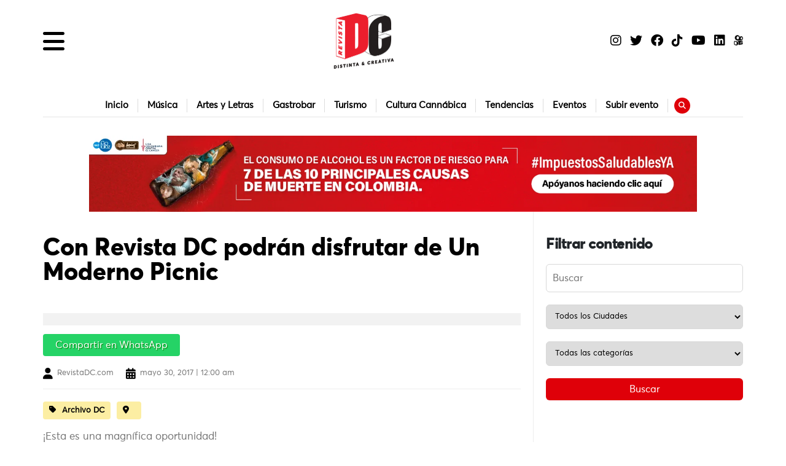

--- FILE ---
content_type: text/html; charset=UTF-8
request_url: https://revistadc.com/archivo-dc/con-revista-dc-podran-disfrutar-de-un-moderno-picnic/
body_size: 25940
content:
<!DOCTYPE html>
<html lang="es" prefix="og: https://ogp.me/ns#">
<!--<![endif]-->
<head>
<meta charset="UTF-8" />
<meta name="viewport" content="width=device-width" />
<title>
    Con Revista DC podrán disfrutar de Un Moderno Picnic - RevistaDC | Revista DC - Distinta y Creativa  
</title>
<link rel="profile" href="http://gmpg.org/xfn/11" />
<link rel="stylesheet" href="https://cdnjs.cloudflare.com/ajax/libs/OwlCarousel2/2.3.4/assets/owl.carousel.min.css"/>
<link rel="stylesheet" href="https://cdnjs.cloudflare.com/ajax/libs/OwlCarousel2/2.3.4/assets/owl.theme.default.min.css"/>
<link href="https://cdn.jsdelivr.net/npm/bootstrap@5.2.2/dist/css/bootstrap.min.css" rel="stylesheet" integrity="sha384-Zenh87qX5JnK2Jl0vWa8Ck2rdkQ2Bzep5IDxbcnCeuOxjzrPF/et3URy9Bv1WTRi" crossorigin="anonymous">
<link rel="stylesheet" href="https://cdnjs.cloudflare.com/ajax/libs/font-awesome/6.2.0/css/all.min.css" integrity="sha512-xh6O/CkQoPOWDdYTDqeRdPCVd1SpvCA9XXcUnZS2FmJNp1coAFzvtCN9BmamE+4aHK8yyUHUSCcJHgXloTyT2A==" crossorigin="anonymous" referrerpolicy="no-referrer" />

<!-- Optimización para motores de búsqueda de Rank Math -  https://rankmath.com/ -->
<meta name="description" content="¡Esta es una magnífica oportunidad!"/>
<meta name="robots" content="index, follow, max-snippet:-1, max-video-preview:-1, max-image-preview:large"/>
<link rel="canonical" href="https://revistadc.com/archivo-dc/con-revista-dc-podran-disfrutar-de-un-moderno-picnic/" />
<meta property="og:locale" content="es_ES" />
<meta property="og:type" content="article" />
<meta property="og:title" content="Con Revista DC podrán disfrutar de Un Moderno Picnic - RevistaDC" />
<meta property="og:description" content="¡Esta es una magnífica oportunidad!" />
<meta property="og:url" content="https://revistadc.com/archivo-dc/con-revista-dc-podran-disfrutar-de-un-moderno-picnic/" />
<meta property="og:site_name" content="RevistaDC" />
<meta property="article:section" content="Archivo DC" />
<meta property="og:updated_time" content="2023-03-05T09:53:27-05:00" />
<meta property="og:image" content="https://revistadc.com/wp-content/uploads/2023/03/cover-1024x512.jpeg" />
<meta property="og:image:secure_url" content="https://revistadc.com/wp-content/uploads/2023/03/cover-1024x512.jpeg" />
<meta property="og:image:width" content="1024" />
<meta property="og:image:height" content="512" />
<meta property="og:image:alt" content="Con Revista DC podrán disfrutar de Un Moderno Picnic" />
<meta property="og:image:type" content="image/jpeg" />
<meta property="article:published_time" content="2017-05-30T00:00:00-05:00" />
<meta property="article:modified_time" content="2023-03-05T09:53:27-05:00" />
<meta name="twitter:card" content="summary_large_image" />
<meta name="twitter:title" content="Con Revista DC podrán disfrutar de Un Moderno Picnic - RevistaDC" />
<meta name="twitter:description" content="¡Esta es una magnífica oportunidad!" />
<meta name="twitter:image" content="https://revistadc.com/wp-content/uploads/2023/03/cover-1024x512.jpeg" />
<meta name="twitter:label1" content="Escrito por" />
<meta name="twitter:data1" content="RevistaDC.com" />
<meta name="twitter:label2" content="Tiempo de lectura" />
<meta name="twitter:data2" content="1 minuto" />
<script type="application/ld+json" class="rank-math-schema">{"@context":"https://schema.org","@graph":[{"@type":"Organization","@id":"https://revistadc.com/#organization","name":"RevistaDC","url":"https://revistadc.com","logo":{"@type":"ImageObject","@id":"https://revistadc.com/#logo","url":"http://revistadc.com/wp-content/uploads/2023/03/Logo_DC_Alta_PNG.png","contentUrl":"http://revistadc.com/wp-content/uploads/2023/03/Logo_DC_Alta_PNG.png","caption":"RevistaDC","inLanguage":"es","width":"1571","height":"1365"}},{"@type":"WebSite","@id":"https://revistadc.com/#website","url":"https://revistadc.com","name":"RevistaDC","alternateName":"RevistaDC.com","publisher":{"@id":"https://revistadc.com/#organization"},"inLanguage":"es"},{"@type":"ImageObject","@id":"http://test.ebotero.com/wp-content/uploads/2017/05/vertic_880_0-1_0_0.jpg","url":"http://test.ebotero.com/wp-content/uploads/2017/05/vertic_880_0-1_0_0.jpg","width":"200","height":"200","inLanguage":"es"},{"@type":"WebPage","@id":"https://revistadc.com/archivo-dc/con-revista-dc-podran-disfrutar-de-un-moderno-picnic/#webpage","url":"https://revistadc.com/archivo-dc/con-revista-dc-podran-disfrutar-de-un-moderno-picnic/","name":"Con Revista DC podr\u00e1n disfrutar de Un Moderno Picnic - RevistaDC","datePublished":"2017-05-30T00:00:00-05:00","dateModified":"2023-03-05T09:53:27-05:00","isPartOf":{"@id":"https://revistadc.com/#website"},"primaryImageOfPage":{"@id":"http://test.ebotero.com/wp-content/uploads/2017/05/vertic_880_0-1_0_0.jpg"},"inLanguage":"es"},{"@type":"Person","@id":"https://revistadc.com/author/echeverricristiangmail-com/","name":"RevistaDC.com","url":"https://revistadc.com/author/echeverricristiangmail-com/","image":{"@type":"ImageObject","@id":"https://secure.gravatar.com/avatar/c56ae418ef1bbd2f6b1a843e8e2c2ede544927848df57622af8f287b073e9375?s=96&amp;d=mm&amp;r=g","url":"https://secure.gravatar.com/avatar/c56ae418ef1bbd2f6b1a843e8e2c2ede544927848df57622af8f287b073e9375?s=96&amp;d=mm&amp;r=g","caption":"RevistaDC.com","inLanguage":"es"},"sameAs":["https://revistadc.com"],"worksFor":{"@id":"https://revistadc.com/#organization"}},{"@type":"BlogPosting","headline":"Con Revista DC podr\u00e1n disfrutar de Un Moderno Picnic - RevistaDC","datePublished":"2017-05-30T00:00:00-05:00","dateModified":"2023-03-05T09:53:27-05:00","articleSection":"Archivo DC","author":{"@id":"https://revistadc.com/author/echeverricristiangmail-com/","name":"RevistaDC.com"},"publisher":{"@id":"https://revistadc.com/#organization"},"description":"\u00a1Esta es una magn\u00edfica oportunidad!","name":"Con Revista DC podr\u00e1n disfrutar de Un Moderno Picnic - RevistaDC","@id":"https://revistadc.com/archivo-dc/con-revista-dc-podran-disfrutar-de-un-moderno-picnic/#richSnippet","isPartOf":{"@id":"https://revistadc.com/archivo-dc/con-revista-dc-podran-disfrutar-de-un-moderno-picnic/#webpage"},"image":{"@id":"http://test.ebotero.com/wp-content/uploads/2017/05/vertic_880_0-1_0_0.jpg"},"inLanguage":"es","mainEntityOfPage":{"@id":"https://revistadc.com/archivo-dc/con-revista-dc-podran-disfrutar-de-un-moderno-picnic/#webpage"}}]}</script>
<!-- /Plugin Rank Math WordPress SEO -->

<link rel='dns-prefetch' href='//ajax.googleapis.com' />
<link rel="alternate" title="oEmbed (JSON)" type="application/json+oembed" href="https://revistadc.com/wp-json/oembed/1.0/embed?url=https%3A%2F%2Frevistadc.com%2Farchivo-dc%2Fcon-revista-dc-podran-disfrutar-de-un-moderno-picnic%2F" />
<link rel="alternate" title="oEmbed (XML)" type="text/xml+oembed" href="https://revistadc.com/wp-json/oembed/1.0/embed?url=https%3A%2F%2Frevistadc.com%2Farchivo-dc%2Fcon-revista-dc-podran-disfrutar-de-un-moderno-picnic%2F&#038;format=xml" />
<style id='wp-img-auto-sizes-contain-inline-css' type='text/css'>
img:is([sizes=auto i],[sizes^="auto," i]){contain-intrinsic-size:3000px 1500px}
/*# sourceURL=wp-img-auto-sizes-contain-inline-css */
</style>
<style id='wp-emoji-styles-inline-css' type='text/css'>

	img.wp-smiley, img.emoji {
		display: inline !important;
		border: none !important;
		box-shadow: none !important;
		height: 1em !important;
		width: 1em !important;
		margin: 0 0.07em !important;
		vertical-align: -0.1em !important;
		background: none !important;
		padding: 0 !important;
	}
/*# sourceURL=wp-emoji-styles-inline-css */
</style>
<style id='wp-block-library-inline-css' type='text/css'>
:root{--wp-block-synced-color:#7a00df;--wp-block-synced-color--rgb:122,0,223;--wp-bound-block-color:var(--wp-block-synced-color);--wp-editor-canvas-background:#ddd;--wp-admin-theme-color:#007cba;--wp-admin-theme-color--rgb:0,124,186;--wp-admin-theme-color-darker-10:#006ba1;--wp-admin-theme-color-darker-10--rgb:0,107,160.5;--wp-admin-theme-color-darker-20:#005a87;--wp-admin-theme-color-darker-20--rgb:0,90,135;--wp-admin-border-width-focus:2px}@media (min-resolution:192dpi){:root{--wp-admin-border-width-focus:1.5px}}.wp-element-button{cursor:pointer}:root .has-very-light-gray-background-color{background-color:#eee}:root .has-very-dark-gray-background-color{background-color:#313131}:root .has-very-light-gray-color{color:#eee}:root .has-very-dark-gray-color{color:#313131}:root .has-vivid-green-cyan-to-vivid-cyan-blue-gradient-background{background:linear-gradient(135deg,#00d084,#0693e3)}:root .has-purple-crush-gradient-background{background:linear-gradient(135deg,#34e2e4,#4721fb 50%,#ab1dfe)}:root .has-hazy-dawn-gradient-background{background:linear-gradient(135deg,#faaca8,#dad0ec)}:root .has-subdued-olive-gradient-background{background:linear-gradient(135deg,#fafae1,#67a671)}:root .has-atomic-cream-gradient-background{background:linear-gradient(135deg,#fdd79a,#004a59)}:root .has-nightshade-gradient-background{background:linear-gradient(135deg,#330968,#31cdcf)}:root .has-midnight-gradient-background{background:linear-gradient(135deg,#020381,#2874fc)}:root{--wp--preset--font-size--normal:16px;--wp--preset--font-size--huge:42px}.has-regular-font-size{font-size:1em}.has-larger-font-size{font-size:2.625em}.has-normal-font-size{font-size:var(--wp--preset--font-size--normal)}.has-huge-font-size{font-size:var(--wp--preset--font-size--huge)}.has-text-align-center{text-align:center}.has-text-align-left{text-align:left}.has-text-align-right{text-align:right}.has-fit-text{white-space:nowrap!important}#end-resizable-editor-section{display:none}.aligncenter{clear:both}.items-justified-left{justify-content:flex-start}.items-justified-center{justify-content:center}.items-justified-right{justify-content:flex-end}.items-justified-space-between{justify-content:space-between}.screen-reader-text{border:0;clip-path:inset(50%);height:1px;margin:-1px;overflow:hidden;padding:0;position:absolute;width:1px;word-wrap:normal!important}.screen-reader-text:focus{background-color:#ddd;clip-path:none;color:#444;display:block;font-size:1em;height:auto;left:5px;line-height:normal;padding:15px 23px 14px;text-decoration:none;top:5px;width:auto;z-index:100000}html :where(.has-border-color){border-style:solid}html :where([style*=border-top-color]){border-top-style:solid}html :where([style*=border-right-color]){border-right-style:solid}html :where([style*=border-bottom-color]){border-bottom-style:solid}html :where([style*=border-left-color]){border-left-style:solid}html :where([style*=border-width]){border-style:solid}html :where([style*=border-top-width]){border-top-style:solid}html :where([style*=border-right-width]){border-right-style:solid}html :where([style*=border-bottom-width]){border-bottom-style:solid}html :where([style*=border-left-width]){border-left-style:solid}html :where(img[class*=wp-image-]){height:auto;max-width:100%}:where(figure){margin:0 0 1em}html :where(.is-position-sticky){--wp-admin--admin-bar--position-offset:var(--wp-admin--admin-bar--height,0px)}@media screen and (max-width:600px){html :where(.is-position-sticky){--wp-admin--admin-bar--position-offset:0px}}

/*# sourceURL=wp-block-library-inline-css */
</style><style id='global-styles-inline-css' type='text/css'>
:root{--wp--preset--aspect-ratio--square: 1;--wp--preset--aspect-ratio--4-3: 4/3;--wp--preset--aspect-ratio--3-4: 3/4;--wp--preset--aspect-ratio--3-2: 3/2;--wp--preset--aspect-ratio--2-3: 2/3;--wp--preset--aspect-ratio--16-9: 16/9;--wp--preset--aspect-ratio--9-16: 9/16;--wp--preset--color--black: #000000;--wp--preset--color--cyan-bluish-gray: #abb8c3;--wp--preset--color--white: #ffffff;--wp--preset--color--pale-pink: #f78da7;--wp--preset--color--vivid-red: #cf2e2e;--wp--preset--color--luminous-vivid-orange: #ff6900;--wp--preset--color--luminous-vivid-amber: #fcb900;--wp--preset--color--light-green-cyan: #7bdcb5;--wp--preset--color--vivid-green-cyan: #00d084;--wp--preset--color--pale-cyan-blue: #8ed1fc;--wp--preset--color--vivid-cyan-blue: #0693e3;--wp--preset--color--vivid-purple: #9b51e0;--wp--preset--gradient--vivid-cyan-blue-to-vivid-purple: linear-gradient(135deg,rgb(6,147,227) 0%,rgb(155,81,224) 100%);--wp--preset--gradient--light-green-cyan-to-vivid-green-cyan: linear-gradient(135deg,rgb(122,220,180) 0%,rgb(0,208,130) 100%);--wp--preset--gradient--luminous-vivid-amber-to-luminous-vivid-orange: linear-gradient(135deg,rgb(252,185,0) 0%,rgb(255,105,0) 100%);--wp--preset--gradient--luminous-vivid-orange-to-vivid-red: linear-gradient(135deg,rgb(255,105,0) 0%,rgb(207,46,46) 100%);--wp--preset--gradient--very-light-gray-to-cyan-bluish-gray: linear-gradient(135deg,rgb(238,238,238) 0%,rgb(169,184,195) 100%);--wp--preset--gradient--cool-to-warm-spectrum: linear-gradient(135deg,rgb(74,234,220) 0%,rgb(151,120,209) 20%,rgb(207,42,186) 40%,rgb(238,44,130) 60%,rgb(251,105,98) 80%,rgb(254,248,76) 100%);--wp--preset--gradient--blush-light-purple: linear-gradient(135deg,rgb(255,206,236) 0%,rgb(152,150,240) 100%);--wp--preset--gradient--blush-bordeaux: linear-gradient(135deg,rgb(254,205,165) 0%,rgb(254,45,45) 50%,rgb(107,0,62) 100%);--wp--preset--gradient--luminous-dusk: linear-gradient(135deg,rgb(255,203,112) 0%,rgb(199,81,192) 50%,rgb(65,88,208) 100%);--wp--preset--gradient--pale-ocean: linear-gradient(135deg,rgb(255,245,203) 0%,rgb(182,227,212) 50%,rgb(51,167,181) 100%);--wp--preset--gradient--electric-grass: linear-gradient(135deg,rgb(202,248,128) 0%,rgb(113,206,126) 100%);--wp--preset--gradient--midnight: linear-gradient(135deg,rgb(2,3,129) 0%,rgb(40,116,252) 100%);--wp--preset--font-size--small: 13px;--wp--preset--font-size--medium: 20px;--wp--preset--font-size--large: 36px;--wp--preset--font-size--x-large: 42px;--wp--preset--spacing--20: 0.44rem;--wp--preset--spacing--30: 0.67rem;--wp--preset--spacing--40: 1rem;--wp--preset--spacing--50: 1.5rem;--wp--preset--spacing--60: 2.25rem;--wp--preset--spacing--70: 3.38rem;--wp--preset--spacing--80: 5.06rem;--wp--preset--shadow--natural: 6px 6px 9px rgba(0, 0, 0, 0.2);--wp--preset--shadow--deep: 12px 12px 50px rgba(0, 0, 0, 0.4);--wp--preset--shadow--sharp: 6px 6px 0px rgba(0, 0, 0, 0.2);--wp--preset--shadow--outlined: 6px 6px 0px -3px rgb(255, 255, 255), 6px 6px rgb(0, 0, 0);--wp--preset--shadow--crisp: 6px 6px 0px rgb(0, 0, 0);}:where(.is-layout-flex){gap: 0.5em;}:where(.is-layout-grid){gap: 0.5em;}body .is-layout-flex{display: flex;}.is-layout-flex{flex-wrap: wrap;align-items: center;}.is-layout-flex > :is(*, div){margin: 0;}body .is-layout-grid{display: grid;}.is-layout-grid > :is(*, div){margin: 0;}:where(.wp-block-columns.is-layout-flex){gap: 2em;}:where(.wp-block-columns.is-layout-grid){gap: 2em;}:where(.wp-block-post-template.is-layout-flex){gap: 1.25em;}:where(.wp-block-post-template.is-layout-grid){gap: 1.25em;}.has-black-color{color: var(--wp--preset--color--black) !important;}.has-cyan-bluish-gray-color{color: var(--wp--preset--color--cyan-bluish-gray) !important;}.has-white-color{color: var(--wp--preset--color--white) !important;}.has-pale-pink-color{color: var(--wp--preset--color--pale-pink) !important;}.has-vivid-red-color{color: var(--wp--preset--color--vivid-red) !important;}.has-luminous-vivid-orange-color{color: var(--wp--preset--color--luminous-vivid-orange) !important;}.has-luminous-vivid-amber-color{color: var(--wp--preset--color--luminous-vivid-amber) !important;}.has-light-green-cyan-color{color: var(--wp--preset--color--light-green-cyan) !important;}.has-vivid-green-cyan-color{color: var(--wp--preset--color--vivid-green-cyan) !important;}.has-pale-cyan-blue-color{color: var(--wp--preset--color--pale-cyan-blue) !important;}.has-vivid-cyan-blue-color{color: var(--wp--preset--color--vivid-cyan-blue) !important;}.has-vivid-purple-color{color: var(--wp--preset--color--vivid-purple) !important;}.has-black-background-color{background-color: var(--wp--preset--color--black) !important;}.has-cyan-bluish-gray-background-color{background-color: var(--wp--preset--color--cyan-bluish-gray) !important;}.has-white-background-color{background-color: var(--wp--preset--color--white) !important;}.has-pale-pink-background-color{background-color: var(--wp--preset--color--pale-pink) !important;}.has-vivid-red-background-color{background-color: var(--wp--preset--color--vivid-red) !important;}.has-luminous-vivid-orange-background-color{background-color: var(--wp--preset--color--luminous-vivid-orange) !important;}.has-luminous-vivid-amber-background-color{background-color: var(--wp--preset--color--luminous-vivid-amber) !important;}.has-light-green-cyan-background-color{background-color: var(--wp--preset--color--light-green-cyan) !important;}.has-vivid-green-cyan-background-color{background-color: var(--wp--preset--color--vivid-green-cyan) !important;}.has-pale-cyan-blue-background-color{background-color: var(--wp--preset--color--pale-cyan-blue) !important;}.has-vivid-cyan-blue-background-color{background-color: var(--wp--preset--color--vivid-cyan-blue) !important;}.has-vivid-purple-background-color{background-color: var(--wp--preset--color--vivid-purple) !important;}.has-black-border-color{border-color: var(--wp--preset--color--black) !important;}.has-cyan-bluish-gray-border-color{border-color: var(--wp--preset--color--cyan-bluish-gray) !important;}.has-white-border-color{border-color: var(--wp--preset--color--white) !important;}.has-pale-pink-border-color{border-color: var(--wp--preset--color--pale-pink) !important;}.has-vivid-red-border-color{border-color: var(--wp--preset--color--vivid-red) !important;}.has-luminous-vivid-orange-border-color{border-color: var(--wp--preset--color--luminous-vivid-orange) !important;}.has-luminous-vivid-amber-border-color{border-color: var(--wp--preset--color--luminous-vivid-amber) !important;}.has-light-green-cyan-border-color{border-color: var(--wp--preset--color--light-green-cyan) !important;}.has-vivid-green-cyan-border-color{border-color: var(--wp--preset--color--vivid-green-cyan) !important;}.has-pale-cyan-blue-border-color{border-color: var(--wp--preset--color--pale-cyan-blue) !important;}.has-vivid-cyan-blue-border-color{border-color: var(--wp--preset--color--vivid-cyan-blue) !important;}.has-vivid-purple-border-color{border-color: var(--wp--preset--color--vivid-purple) !important;}.has-vivid-cyan-blue-to-vivid-purple-gradient-background{background: var(--wp--preset--gradient--vivid-cyan-blue-to-vivid-purple) !important;}.has-light-green-cyan-to-vivid-green-cyan-gradient-background{background: var(--wp--preset--gradient--light-green-cyan-to-vivid-green-cyan) !important;}.has-luminous-vivid-amber-to-luminous-vivid-orange-gradient-background{background: var(--wp--preset--gradient--luminous-vivid-amber-to-luminous-vivid-orange) !important;}.has-luminous-vivid-orange-to-vivid-red-gradient-background{background: var(--wp--preset--gradient--luminous-vivid-orange-to-vivid-red) !important;}.has-very-light-gray-to-cyan-bluish-gray-gradient-background{background: var(--wp--preset--gradient--very-light-gray-to-cyan-bluish-gray) !important;}.has-cool-to-warm-spectrum-gradient-background{background: var(--wp--preset--gradient--cool-to-warm-spectrum) !important;}.has-blush-light-purple-gradient-background{background: var(--wp--preset--gradient--blush-light-purple) !important;}.has-blush-bordeaux-gradient-background{background: var(--wp--preset--gradient--blush-bordeaux) !important;}.has-luminous-dusk-gradient-background{background: var(--wp--preset--gradient--luminous-dusk) !important;}.has-pale-ocean-gradient-background{background: var(--wp--preset--gradient--pale-ocean) !important;}.has-electric-grass-gradient-background{background: var(--wp--preset--gradient--electric-grass) !important;}.has-midnight-gradient-background{background: var(--wp--preset--gradient--midnight) !important;}.has-small-font-size{font-size: var(--wp--preset--font-size--small) !important;}.has-medium-font-size{font-size: var(--wp--preset--font-size--medium) !important;}.has-large-font-size{font-size: var(--wp--preset--font-size--large) !important;}.has-x-large-font-size{font-size: var(--wp--preset--font-size--x-large) !important;}
/*# sourceURL=global-styles-inline-css */
</style>

<style id='classic-theme-styles-inline-css' type='text/css'>
/*! This file is auto-generated */
.wp-block-button__link{color:#fff;background-color:#32373c;border-radius:9999px;box-shadow:none;text-decoration:none;padding:calc(.667em + 2px) calc(1.333em + 2px);font-size:1.125em}.wp-block-file__button{background:#32373c;color:#fff;text-decoration:none}
/*# sourceURL=/wp-includes/css/classic-themes.min.css */
</style>
<link rel='stylesheet' id='search-filter-plugin-styles-css' href='https://revistadc.com/wp-content/plugins/search-filter-pro/public/assets/css/search-filter.min.css?ver=2.5.7' type='text/css' media='all' />
<link rel='stylesheet' id='nombre-estilos-css' href='https://revistadc.com/wp-content/themes/ThemeDC/css/estilos.css?ver=41' type='text/css' media='all' />
<link rel='stylesheet' id='resposive-css' href='https://revistadc.com/wp-content/themes/ThemeDC/css/responsive.css?ver=2.27' type='text/css' media='all' />
<script type="text/javascript" src="https://ajax.googleapis.com/ajax/libs/jquery/3.6.0/jquery.min.js?ver=3.6.0" id="jquery-js"></script>
<script type="text/javascript" id="search-filter-plugin-build-js-extra">
/* <![CDATA[ */
var SF_LDATA = {"ajax_url":"https://revistadc.com/wp-admin/admin-ajax.php","home_url":"https://revistadc.com/","extensions":[]};
//# sourceURL=search-filter-plugin-build-js-extra
/* ]]> */
</script>
<script type="text/javascript" src="https://revistadc.com/wp-content/plugins/search-filter-pro/public/assets/js/search-filter-build.min.js?ver=2.5.7" id="search-filter-plugin-build-js"></script>
<script type="text/javascript" src="https://revistadc.com/wp-content/plugins/search-filter-pro/public/assets/js/chosen.jquery.min.js?ver=2.5.7" id="search-filter-plugin-chosen-js"></script>
<link rel="https://api.w.org/" href="https://revistadc.com/wp-json/" /><link rel="alternate" title="JSON" type="application/json" href="https://revistadc.com/wp-json/wp/v2/posts/61" /><link rel="EditURI" type="application/rsd+xml" title="RSD" href="https://revistadc.com/xmlrpc.php?rsd" />
<meta name="generator" content="WordPress 6.9" />
<link rel='shortlink' href='https://revistadc.com/?p=61' />
  <script async src="https://www.googletagmanager.com/gtag/js?id=UA-83371932-1"></script>
  <script>
    window.dataLayer = window.dataLayer || [];
    function gtag(){dataLayer.push(arguments);}
    gtag('js', new Date());

    gtag('config', 'UA-83371932-1');
  </script>
<link rel="icon" href="https://revistadc.com/wp-content/uploads/2023/03/cropped-Logo_DC_Alta_PNG-1-32x32.png" sizes="32x32" />
<link rel="icon" href="https://revistadc.com/wp-content/uploads/2023/03/cropped-Logo_DC_Alta_PNG-1-192x192.png" sizes="192x192" />
<link rel="apple-touch-icon" href="https://revistadc.com/wp-content/uploads/2023/03/cropped-Logo_DC_Alta_PNG-1-180x180.png" />
<meta name="msapplication-TileImage" content="https://revistadc.com/wp-content/uploads/2023/03/cropped-Logo_DC_Alta_PNG-1-270x270.png" />
		<style type="text/css" id="wp-custom-css">
			.laoozlinkl {
	color: #fff;
}

.publicarEventoHome .explicacionSidebar p {
    font-size: 15px;
    color: rgb(14 13 13);
}		</style>
		
</head>
<body class="wp-singular post-template-default single single-post postid-61 single-format-standard wp-theme-ThemeDC">
 
    <header class="header">
        <div class="content_header">
            <div class="menu_mobile">
                <div class="menu_">
                    <button type="submit" class="btn_nav" data-bs-toggle="offcanvas" href="#offcanvasExample" role="button" aria-controls="offcanvasExample"><i class="fa-solid fa-bars"></i></button>
                </div>
            </div>
            <div class="logo_header">
                <a href="https://revistadc.com">
                    <img src="https://revistadc.com/wp-content/uploads/2025/08/LOGO-REVISTA-DC-pdf-1-1-1-e1758039610956.png" alt="Revista DC">
                </a>
            </div>
            <div class="iconos_header">
                <div class="right_suscribe">
                    <!-- <a href="#" class="btn boton_suscribe">SUSCRÍBETE</a> -->
                    <a href="https://www.instagram.com/revistadc/" target="_blank" class="red_ft"><i class="fa-brands fa-instagram"></i></a>
                    <a href="https://twitter.com/revista_dc" target="_blank" class="red_ft"><i class="fa-brands fa-twitter"></i></a>
                    <a href="https://www.facebook.com/revistadc" target="_blank" class="red_ft"><i class="fa-brands fa-facebook"></i></a>
                    <a href="https://www.tiktok.com/@revistadc" target="_blank" class="red_ft"><i class="fa-brands fa-tiktok"></i></a>
                    <a href="https://www.youtube.com/@RevistaDC" target="_blank" class="red_ft"><i class="fa-brands fa-youtube"></i></a>
                    <a href="https://www.linkedin.com/company/revista-dc/mycompany/" target="_blank" class="red_ft"><i class="fa-brands fa-linkedin"></i></a>
                    <a href="https://kwai-video.com/u/@revistaculturaldc/CGd9yXhx" target="_blank" class="red_ft"><img class="iconoheadersocialimg" src="https://revistadc.com/wp-content/themes/ThemeDC/img/kwai-icono2.jpeg" alt="kwai"></a>
                </div>
            </div>
        </div>
    </header>

    <div class="sub_menu">
        <div class="content_sub">
            <div class="menu_logo_mob">
                <button type="submit" class="btn_nav btn_nav_red" data-bs-toggle="offcanvas" href="#offcanvasExample" role="button" aria-controls="offcanvasExample"><i class="fa-solid fa-bars"></i></button>
                <img src="https://revistadc.com/wp-content/uploads/2025/08/LOGO-REVISTA-DC-pdf-1-1-1-e1758039610956.png" alt="Revista DC">
            </div>
            <div class="contenedor_item_sub">
                <a class="item_submenu" href="https://revistadc.com/" aria-current="page">Inicio</a>
                <a class="item_submenu" href="https://revistadc.com/musica/">Música</a>
                <a class="item_submenu" href="https://revistadc.com/arte-y-letras/">Artes y Letras</a>
                <a class="item_submenu" href="https://revistadc.com/gastrobar/">Gastrobar</a>
                <a class="item_submenu" href="https://revistadc.com/turismo/">Turismo</a>
                <a class="item_submenu" href="https://revistadc.com/cultura-cannabica/">Cultura Cannábica</a>
                <a class="item_submenu" href="https://revistadc.com/tendencias/">Tendencias</a>
                <a class="item_submenu" href="https://revistadc.com/eventos/">Eventos</a>
                <a class="item_submenu" href="https://revistadc.com/publicar-evento/">Subir evento</a>
                <a href="#" class="sub_bus" type="button" data-bs-toggle="collapse" data-bs-target="#multiCollapseExample2" aria-expanded="false" aria-controls="multiCollapseExample2"><i class="fa-solid fa-magnifying-glass"></i></a>
            </div>
            <div class="row">
                <div class="col"> 
                    <div class="collapse multi-collapse" id="multiCollapseExample2">
                        <div class="card card-body caja_collapse">
                        <div class="content_collapse">
                            <section class="buscador">
        <div class="contenido-buscador">
            <div class="head_bus">
                <h2 class="titulo_bus">BUSCADOR</h2>
            </div>
            <div class="selectores_cat">
                        <form data-sf-form-id='12266' data-is-rtl='0' data-maintain-state='' data-results-url='https://revistadc.com/resultados/' data-ajax-form-url='https://revistadc.com/?sfid=12266&amp;sf_action=get_data&amp;sf_data=form' data-display-result-method='custom' data-use-history-api='1' data-template-loaded='0' data-lang-code='es' data-ajax='0' data-init-paged='1' data-auto-update='' action='https://revistadc.com/resultados/' method='post' class='searchandfilter' id='search-filter-form-12266' autocomplete='off' data-instance-count='1'><ul><li class="sf-field-search" data-sf-field-name="search" data-sf-field-type="search" data-sf-field-input-type="">		<label><input placeholder="Buscar" name="_sf_search[]" class="sf-input-text" type="text" value="" title=""></label>		</li><li class="sf-field-taxonomy-ciudades" data-sf-field-name="_sft_ciudades" data-sf-field-type="taxonomy" data-sf-field-input-type="select">		<label>
				<select name="_sft_ciudades[]" class="sf-input-select" title="">
			
						<option class="sf-level-0 sf-item-0 sf-option-active" selected="selected" data-sf-count="0" data-sf-depth="0" value="">Todos los Ciudades</option>
						<option class="sf-level-0 sf-item-633" data-sf-count="12" data-sf-depth="0" value="antioquia">Antioquia&nbsp;&nbsp;(12)</option>
						<option class="sf-level-0 sf-item-569" data-sf-count="1" data-sf-depth="0" value="apartado">Apartadó&nbsp;&nbsp;(1)</option>
						<option class="sf-level-0 sf-item-371" data-sf-count="9" data-sf-depth="0" value="armenia">Armenia.&nbsp;&nbsp;(9)</option>
						<option class="sf-level-0 sf-item-169" data-sf-count="1" data-sf-depth="0" value="barcelona">Barcelona&nbsp;&nbsp;(1)</option>
						<option class="sf-level-0 sf-item-65" data-sf-count="69" data-sf-depth="0" value="barranquilla">Barranquilla&nbsp;&nbsp;(69)</option>
						<option class="sf-level-0 sf-item-63" data-sf-count="2853" data-sf-depth="0" value="bogota">Bogotá&nbsp;&nbsp;(2.853)</option>
						<option class="sf-level-0 sf-item-667" data-sf-count="0" data-sf-depth="0" value="bol">Bol&nbsp;&nbsp;(0)</option>
						<option class="sf-level-0 sf-item-668" data-sf-count="1" data-sf-depth="0" value="bolivar">Bolívar&nbsp;&nbsp;(1)</option>
						<option class="sf-level-0 sf-item-243" data-sf-count="14" data-sf-depth="0" value="boyaca">Boyacá&nbsp;&nbsp;(14)</option>
						<option class="sf-level-0 sf-item-384" data-sf-count="24" data-sf-depth="0" value="bucaramanga">Bucaramanga&nbsp;&nbsp;(24)</option>
						<option class="sf-level-0 sf-item-630" data-sf-count="3" data-sf-depth="0" value="cajica">Cajicá&nbsp;&nbsp;(3)</option>
						<option class="sf-level-0 sf-item-498" data-sf-count="3" data-sf-depth="0" value="calarca">Calarcá&nbsp;&nbsp;(3)</option>
						<option class="sf-level-0 sf-item-66" data-sf-count="105" data-sf-depth="0" value="cali">Cali&nbsp;&nbsp;(105)</option>
						<option class="sf-level-0 sf-item-67" data-sf-count="39" data-sf-depth="0" value="cartagena">Cartagena&nbsp;&nbsp;(39)</option>
						<option class="sf-level-0 sf-item-663" data-sf-count="7" data-sf-depth="0" value="chia">Chía&nbsp;&nbsp;(7)</option>
						<option class="sf-level-0 sf-item-263" data-sf-count="1" data-sf-depth="0" value="concepcion">Concepción&nbsp;&nbsp;(1)</option>
						<option class="sf-level-0 sf-item-665" data-sf-count="12" data-sf-depth="0" value="cordoba">Córdoba&nbsp;&nbsp;(12)</option>
						<option class="sf-level-0 sf-item-671" data-sf-count="1" data-sf-depth="0" value="cota">Cota&nbsp;&nbsp;(1)</option>
						<option class="sf-level-0 sf-item-322" data-sf-count="5" data-sf-depth="0" value="cucuta">Cúcuta&nbsp;&nbsp;(5)</option>
						<option class="sf-level-0 sf-item-669" data-sf-count="5" data-sf-depth="0" value="cundinamarca">Cundinamarca&nbsp;&nbsp;(5)</option>
						<option class="sf-level-0 sf-item-314" data-sf-count="1" data-sf-depth="0" value="el-retiro">El Retiro&nbsp;&nbsp;(1)</option>
						<option class="sf-level-0 sf-item-629" data-sf-count="2" data-sf-depth="0" value="envigado">Envigado&nbsp;&nbsp;(2)</option>
						<option class="sf-level-0 sf-item-672" data-sf-count="3" data-sf-depth="0" value="huila">Huila&nbsp;&nbsp;(3)</option>
						<option class="sf-level-0 sf-item-103" data-sf-count="21" data-sf-depth="0" value="ibague">Ibagué&nbsp;&nbsp;(21)</option>
						<option class="sf-level-0 sf-item-673" data-sf-count="2" data-sf-depth="0" value="la-guajira">La Guajira&nbsp;&nbsp;(2)</option>
						<option class="sf-level-0 sf-item-574" data-sf-count="1" data-sf-depth="0" value="leticia">Leticia&nbsp;&nbsp;(1)</option>
						<option class="sf-level-0 sf-item-628" data-sf-count="4" data-sf-depth="0" value="magdalena">Magdalena&nbsp;&nbsp;(4)</option>
						<option class="sf-level-0 sf-item-102" data-sf-count="23" data-sf-depth="0" value="manizales">Manizales&nbsp;&nbsp;(23)</option>
						<option class="sf-level-0 sf-item-514" data-sf-count="1" data-sf-depth="0" value="maria-la-baja">María la Baja&nbsp;&nbsp;(1)</option>
						<option class="sf-level-0 sf-item-64" data-sf-count="606" data-sf-depth="0" value="medellin">Medellín&nbsp;&nbsp;(606)</option>
						<option class="sf-level-0 sf-item-374" data-sf-count="1" data-sf-depth="0" value="mompox">Mompox&nbsp;&nbsp;(1)</option>
						<option class="sf-level-0 sf-item-664" data-sf-count="0" data-sf-depth="0" value="monteria">Montería&nbsp;&nbsp;(0)</option>
						<option class="sf-level-0 sf-item-632" data-sf-count="1" data-sf-depth="0" value="necocli">Necoclí&nbsp;&nbsp;(1)</option>
						<option class="sf-level-0 sf-item-463" data-sf-count="7" data-sf-depth="0" value="neiva">Neiva&nbsp;&nbsp;(7)</option>
						<option class="sf-level-0 sf-item-631" data-sf-count="2" data-sf-depth="0" value="norte-de-santander">Norte de Santander&nbsp;&nbsp;(2)</option>
						<option class="sf-level-0 sf-item-68" data-sf-count="425" data-sf-depth="0" value="otras-ciudades">Otras ciudades&nbsp;&nbsp;(425)</option>
						<option class="sf-level-0 sf-item-519" data-sf-count="1" data-sf-depth="0" value="palmira">Palmira&nbsp;&nbsp;(1)</option>
						<option class="sf-level-0 sf-item-543" data-sf-count="5" data-sf-depth="0" value="pasto">Pasto&nbsp;&nbsp;(5)</option>
						<option class="sf-level-0 sf-item-125" data-sf-count="14" data-sf-depth="0" value="pereira">Pereira&nbsp;&nbsp;(14)</option>
						<option class="sf-level-0 sf-item-666" data-sf-count="0" data-sf-depth="0" value="putumayo">Putumayo&nbsp;&nbsp;(0)</option>
						<option class="sf-level-0 sf-item-118" data-sf-count="5" data-sf-depth="0" value="quibdo">Quibdó&nbsp;&nbsp;(5)</option>
						<option class="sf-level-0 sf-item-521" data-sf-count="2" data-sf-depth="0" value="riohacha">Riohacha&nbsp;&nbsp;(2)</option>
						<option class="sf-level-0 sf-item-308" data-sf-count="1" data-sf-depth="0" value="san-jacinto">San Jacinto&nbsp;&nbsp;(1)</option>
						<option class="sf-level-0 sf-item-141" data-sf-count="1" data-sf-depth="0" value="san-sebastian">San Sebastián&nbsp;&nbsp;(1)</option>
						<option class="sf-level-0 sf-item-91" data-sf-count="18" data-sf-depth="0" value="santa-marta">Santa Marta&nbsp;&nbsp;(18)</option>
						<option class="sf-level-0 sf-item-156" data-sf-count="5" data-sf-depth="0" value="santander">Santander&nbsp;&nbsp;(5)</option>
						<option class="sf-level-0 sf-item-670" data-sf-count="1" data-sf-depth="0" value="tabio">Tabio&nbsp;&nbsp;(1)</option>
						<option class="sf-level-0 sf-item-106" data-sf-count="6" data-sf-depth="0" value="tenjo">Tenjo&nbsp;&nbsp;(6)</option>
						<option class="sf-level-0 sf-item-101" data-sf-count="3" data-sf-depth="0" value="tocancipa">Tocancipá&nbsp;&nbsp;(3)</option>
						<option class="sf-level-0 sf-item-161" data-sf-count="4" data-sf-depth="0" value="tolima">Tolima&nbsp;&nbsp;(4)</option>
						<option class="sf-level-0 sf-item-504" data-sf-count="3" data-sf-depth="0" value="tumaco">Tumaco&nbsp;&nbsp;(3)</option>
						<option class="sf-level-0 sf-item-244" data-sf-count="3" data-sf-depth="0" value="tunja">Tunja&nbsp;&nbsp;(3)</option>
						<option class="sf-level-0 sf-item-518" data-sf-count="0" data-sf-depth="0" value="valle">Valle&nbsp;&nbsp;(0)</option>
						<option class="sf-level-0 sf-item-170" data-sf-count="4" data-sf-depth="0" value="valle-del-cauca">Valle del Cauca&nbsp;&nbsp;(4)</option>
						<option class="sf-level-0 sf-item-104" data-sf-count="13" data-sf-depth="0" value="valledupar">Valledupar&nbsp;&nbsp;(13)</option>
						<option class="sf-level-0 sf-item-556" data-sf-count="4" data-sf-depth="0" value="villa-de-leyva">Villa de Leyva&nbsp;&nbsp;(4)</option>
						<option class="sf-level-0 sf-item-441" data-sf-count="6" data-sf-depth="0" value="villavicencio">Villavicencio&nbsp;&nbsp;(6)</option>
					</select>
		</label>		</li><li class="sf-field-category" data-sf-field-name="_sft_category" data-sf-field-type="category" data-sf-field-input-type="select">		<label>
				<select name="_sft_category[]" class="sf-input-select" title="">
			
						<option class="sf-level-0 sf-item-0 sf-option-active" selected="selected" data-sf-count="0" data-sf-depth="0" value="">Todas las categorías</option>
						<option class="sf-level-0 sf-item-77" data-sf-count="4" data-sf-depth="0" value="agenda">Agenda&nbsp;&nbsp;(4)</option>
						<option class="sf-level-0 sf-item-3" data-sf-count="1521" data-sf-depth="0" value="archivo-dc">Archivo DC&nbsp;&nbsp;(1.521)</option>
						<option class="sf-level-0 sf-item-44" data-sf-count="220" data-sf-depth="0" value="arte">Arte&nbsp;&nbsp;(220)</option>
						<option class="sf-level-0 sf-item-18" data-sf-count="885" data-sf-depth="0" value="arte-y-letras">Arte y Letras&nbsp;&nbsp;(885)</option>
						<option class="sf-level-0 sf-item-367" data-sf-count="14" data-sf-depth="0" value="bienestar-2">Bienestar&nbsp;&nbsp;(14)</option>
						<option class="sf-level-0 sf-item-52" data-sf-count="125" data-sf-depth="0" value="bienestar">Bienestar&nbsp;&nbsp;(125)</option>
						<option class="sf-level-0 sf-item-677" data-sf-count="0" data-sf-depth="0" value="blog">blog&nbsp;&nbsp;(0)</option>
						<option class="sf-level-0 sf-item-55" data-sf-count="5" data-sf-depth="0" value="chef-invitado">Chef invitado&nbsp;&nbsp;(5)</option>
						<option class="sf-level-0 sf-item-47" data-sf-count="370" data-sf-depth="0" value="cine">Cine&nbsp;&nbsp;(370)</option>
						<option class="sf-level-0 sf-item-46" data-sf-count="1325" data-sf-depth="0" value="conciertos">Conciertos&nbsp;&nbsp;(1.325)</option>
						<option class="sf-level-0 sf-item-26" data-sf-count="23" data-sf-depth="0" value="cultura-bici">Cultura Bici&nbsp;&nbsp;(23)</option>
						<option class="sf-level-0 sf-item-70" data-sf-count="16" data-sf-depth="0" value="cultura-cannabica">Cultura Cannábica&nbsp;&nbsp;(16)</option>
						<option class="sf-level-0 sf-item-48" data-sf-count="669" data-sf-depth="0" value="dciudad">DCiudad&nbsp;&nbsp;(669)</option>
						<option class="sf-level-0 sf-item-54" data-sf-count="40" data-sf-depth="0" value="destinos">Destinos&nbsp;&nbsp;(40)</option>
						<option class="sf-level-0 sf-item-59" data-sf-count="3" data-sf-depth="0" value="ecoturismo">Ecoturismo&nbsp;&nbsp;(3)</option>
						<option class="sf-level-0 sf-item-56" data-sf-count="2" data-sf-depth="0" value="entrevistas">Entrevistas&nbsp;&nbsp;(2)</option>
						<option class="sf-level-0 sf-item-69" data-sf-count="317" data-sf-depth="0" value="exposiciones">Exposiciones&nbsp;&nbsp;(317)</option>
						<option class="sf-level-0 sf-item-13" data-sf-count="337" data-sf-depth="0" value="gastrobar">Gastrobar&nbsp;&nbsp;(337)</option>
						<option class="sf-level-0 sf-item-43" data-sf-count="33" data-sf-depth="0" value="hoteles">Hoteles&nbsp;&nbsp;(33)</option>
						<option class="sf-level-0 sf-item-76" data-sf-count="0" data-sf-depth="0" value="industria">Industria&nbsp;&nbsp;(0)</option>
						<option class="sf-level-0 sf-item-53" data-sf-count="131" data-sf-depth="0" value="lanzamientos">Lanzamientos&nbsp;&nbsp;(131)</option>
						<option class="sf-level-0 sf-item-42" data-sf-count="332" data-sf-depth="0" value="literatura">Literatura&nbsp;&nbsp;(332)</option>
						<option class="sf-level-0 sf-item-49" data-sf-count="38" data-sf-depth="0" value="moda">Moda&nbsp;&nbsp;(38)</option>
						<option class="sf-level-0 sf-item-8" data-sf-count="628" data-sf-depth="0" value="musica">Música&nbsp;&nbsp;(628)</option>
						<option class="sf-level-0 sf-item-674" data-sf-count="1" data-sf-depth="0" value="new-2">NEW&nbsp;&nbsp;(1)</option>
						<option class="sf-level-0 sf-item-58" data-sf-count="7" data-sf-depth="0" value="noticias">Noticias&nbsp;&nbsp;(7)</option>
						<option class="sf-level-0 sf-item-78" data-sf-count="0" data-sf-depth="0" value="noticias-cultura-cannabica">Noticias&nbsp;&nbsp;(0)</option>
						<option class="sf-level-0 sf-item-57" data-sf-count="3" data-sf-depth="0" value="parche-bici">Parche Bici&nbsp;&nbsp;(3)</option>
						<option class="sf-level-0 sf-item-51" data-sf-count="61" data-sf-depth="0" value="recomendados">Recomendados&nbsp;&nbsp;(61)</option>
						<option class="sf-level-0 sf-item-79" data-sf-count="0" data-sf-depth="0" value="recomendados-cultura-cannabica">Recomendados&nbsp;&nbsp;(0)</option>
						<option class="sf-level-0 sf-item-45" data-sf-count="778" data-sf-depth="0" value="teatro">Teatro&nbsp;&nbsp;(778)</option>
						<option class="sf-level-0 sf-item-50" data-sf-count="67" data-sf-depth="0" value="tecnologia">Tecnología&nbsp;&nbsp;(67)</option>
						<option class="sf-level-0 sf-item-20" data-sf-count="333" data-sf-depth="0" value="tendencias">Tendencias&nbsp;&nbsp;(333)</option>
						<option class="sf-level-0 sf-item-10" data-sf-count="207" data-sf-depth="0" value="turismo">Turismo&nbsp;&nbsp;(207)</option>
						<option class="sf-level-0 sf-item-1" data-sf-count="10" data-sf-depth="0" value="uncategorized">Uncategorized&nbsp;&nbsp;(10)</option>
					</select>
		</label>		</li><li class="sf-field-submit" data-sf-field-name="submit" data-sf-field-type="submit" data-sf-field-input-type=""><input type="submit" name="_sf_submit" value="Buscar"></li></ul></form>            </div>
        </div>
    </section>
                        </div>
                        </div>
                    </div>
                </div>
            </div>
        </div>
    </div>

            <!-- ----------------------------------OFFCANVAS------------------------------------- -->
    <div class="offcanvas offcanvas-start canvas_menu" tabindex="-1" id="offcanvasExample" aria-labelledby="offcanvasExampleLabel">
        <div class="offcanvas-header head_canva">
          <img src="https://revistadc.com/wp-content/themes/ThemeDC/img/logo_white.png" alt="">
          <div class="iconos_header">
            <div class="redes_head">

                    <a href="https://www.instagram.com/revistadc/" target="_blank" class="red"><i class="fa-brands fa-instagram"></i></a>
                    <a href="https://twitter.com/revista_dc" target="_blank" class="red"><i class="fa-brands fa-twitter"></i></a>
                    <a href="https://www.facebook.com/revistadc" target="_blank" class="red"><i class="fa-brands fa-facebook"></i></a>
                    <a href="https://www.tiktok.com/@revistadc" target="_blank" class="red"><i class="fa-brands fa-tiktok"></i></a>
                    <a href="https://www.youtube.com/@RevistaDC" target="_blank" class="red"><i class="fa-brands fa-youtube"></i></a>
                    <a href="https://www.linkedin.com/company/revista-dc/mycompany/" target="_blank" class="red"><i class="fa-brands fa-linkedin"></i></a>
                    <a href="https://kwai-video.com/u/@revistaculturaldc/CGd9yXhx" target="_blank" class="red"><img class="iconoheadersocialimg" src="https://revistadc.com/wp-content/themes/ThemeDC/img/kwai-icono3.jpeg" alt="kwai"></a>

                <!-- <a href="#" class="red"><i class="fa-brands fa-whatsapp"></i></a> -->
                <!-- <a href="#" class="red"><i class="fa-brands fa-tiktok"></i></a> -->
                <!-- <a href="#" class="red"><i class="fa-solid fa-video"></i></a> -->
            </div>
            <div class="carrito">
                <button type="button" class="btn boton_carrito position-relative">
                  </button>
            </div>
            <button type="button" class="btn-close text-reset" data-bs-dismiss="offcanvas" aria-label="Close"></button>
        </div>
        </div>
        <div class="offcanvas-body">
            <div class="accordion accordion-flush" id="accordionFlushExample">
                <div class="accordion-item">
                    <h2 class="accordion-header" id="flush-headingOne">
                        <button class="accordion-button collapsed btn_buscador" type="button" data-bs-toggle="collapse" data-bs-target="#flush-collapseOne" aria-expanded="false" aria-controls="flush-collapseOne">
                        BUSCADOR
                        </button>
                    </h2> 
                    <div id="flush-collapseOne" class="accordion-collapse collapse filtrosolosHome" aria-labelledby="flush-headingOne" data-bs-parent="#accordionFlushExample">
                        <section class="buscador">
        <div class="contenido-buscador">
            <div class="head_bus">
                <h2 class="titulo_bus">BUSCADOR</h2>
            </div>
            <div class="selectores_cat">
                        <form data-sf-form-id='12266' data-is-rtl='0' data-maintain-state='' data-results-url='https://revistadc.com/resultados/' data-ajax-form-url='https://revistadc.com/?sfid=12266&amp;sf_action=get_data&amp;sf_data=form' data-display-result-method='custom' data-use-history-api='1' data-template-loaded='0' data-lang-code='es' data-ajax='0' data-init-paged='1' data-auto-update='' action='https://revistadc.com/resultados/' method='post' class='searchandfilter' id='search-filter-form-12266' autocomplete='off' data-instance-count='2'><ul><li class="sf-field-search" data-sf-field-name="search" data-sf-field-type="search" data-sf-field-input-type="">		<label><input placeholder="Buscar" name="_sf_search[]" class="sf-input-text" type="text" value="" title=""></label>		</li><li class="sf-field-taxonomy-ciudades" data-sf-field-name="_sft_ciudades" data-sf-field-type="taxonomy" data-sf-field-input-type="select">		<label>
				<select name="_sft_ciudades[]" class="sf-input-select" title="">
			
						<option class="sf-level-0 sf-item-0 sf-option-active" selected="selected" data-sf-count="0" data-sf-depth="0" value="">Todos los Ciudades</option>
						<option class="sf-level-0 sf-item-633" data-sf-count="12" data-sf-depth="0" value="antioquia">Antioquia&nbsp;&nbsp;(12)</option>
						<option class="sf-level-0 sf-item-569" data-sf-count="1" data-sf-depth="0" value="apartado">Apartadó&nbsp;&nbsp;(1)</option>
						<option class="sf-level-0 sf-item-371" data-sf-count="9" data-sf-depth="0" value="armenia">Armenia.&nbsp;&nbsp;(9)</option>
						<option class="sf-level-0 sf-item-169" data-sf-count="1" data-sf-depth="0" value="barcelona">Barcelona&nbsp;&nbsp;(1)</option>
						<option class="sf-level-0 sf-item-65" data-sf-count="69" data-sf-depth="0" value="barranquilla">Barranquilla&nbsp;&nbsp;(69)</option>
						<option class="sf-level-0 sf-item-63" data-sf-count="2853" data-sf-depth="0" value="bogota">Bogotá&nbsp;&nbsp;(2.853)</option>
						<option class="sf-level-0 sf-item-667" data-sf-count="0" data-sf-depth="0" value="bol">Bol&nbsp;&nbsp;(0)</option>
						<option class="sf-level-0 sf-item-668" data-sf-count="1" data-sf-depth="0" value="bolivar">Bolívar&nbsp;&nbsp;(1)</option>
						<option class="sf-level-0 sf-item-243" data-sf-count="14" data-sf-depth="0" value="boyaca">Boyacá&nbsp;&nbsp;(14)</option>
						<option class="sf-level-0 sf-item-384" data-sf-count="24" data-sf-depth="0" value="bucaramanga">Bucaramanga&nbsp;&nbsp;(24)</option>
						<option class="sf-level-0 sf-item-630" data-sf-count="3" data-sf-depth="0" value="cajica">Cajicá&nbsp;&nbsp;(3)</option>
						<option class="sf-level-0 sf-item-498" data-sf-count="3" data-sf-depth="0" value="calarca">Calarcá&nbsp;&nbsp;(3)</option>
						<option class="sf-level-0 sf-item-66" data-sf-count="105" data-sf-depth="0" value="cali">Cali&nbsp;&nbsp;(105)</option>
						<option class="sf-level-0 sf-item-67" data-sf-count="39" data-sf-depth="0" value="cartagena">Cartagena&nbsp;&nbsp;(39)</option>
						<option class="sf-level-0 sf-item-663" data-sf-count="7" data-sf-depth="0" value="chia">Chía&nbsp;&nbsp;(7)</option>
						<option class="sf-level-0 sf-item-263" data-sf-count="1" data-sf-depth="0" value="concepcion">Concepción&nbsp;&nbsp;(1)</option>
						<option class="sf-level-0 sf-item-665" data-sf-count="12" data-sf-depth="0" value="cordoba">Córdoba&nbsp;&nbsp;(12)</option>
						<option class="sf-level-0 sf-item-671" data-sf-count="1" data-sf-depth="0" value="cota">Cota&nbsp;&nbsp;(1)</option>
						<option class="sf-level-0 sf-item-322" data-sf-count="5" data-sf-depth="0" value="cucuta">Cúcuta&nbsp;&nbsp;(5)</option>
						<option class="sf-level-0 sf-item-669" data-sf-count="5" data-sf-depth="0" value="cundinamarca">Cundinamarca&nbsp;&nbsp;(5)</option>
						<option class="sf-level-0 sf-item-314" data-sf-count="1" data-sf-depth="0" value="el-retiro">El Retiro&nbsp;&nbsp;(1)</option>
						<option class="sf-level-0 sf-item-629" data-sf-count="2" data-sf-depth="0" value="envigado">Envigado&nbsp;&nbsp;(2)</option>
						<option class="sf-level-0 sf-item-672" data-sf-count="3" data-sf-depth="0" value="huila">Huila&nbsp;&nbsp;(3)</option>
						<option class="sf-level-0 sf-item-103" data-sf-count="21" data-sf-depth="0" value="ibague">Ibagué&nbsp;&nbsp;(21)</option>
						<option class="sf-level-0 sf-item-673" data-sf-count="2" data-sf-depth="0" value="la-guajira">La Guajira&nbsp;&nbsp;(2)</option>
						<option class="sf-level-0 sf-item-574" data-sf-count="1" data-sf-depth="0" value="leticia">Leticia&nbsp;&nbsp;(1)</option>
						<option class="sf-level-0 sf-item-628" data-sf-count="4" data-sf-depth="0" value="magdalena">Magdalena&nbsp;&nbsp;(4)</option>
						<option class="sf-level-0 sf-item-102" data-sf-count="23" data-sf-depth="0" value="manizales">Manizales&nbsp;&nbsp;(23)</option>
						<option class="sf-level-0 sf-item-514" data-sf-count="1" data-sf-depth="0" value="maria-la-baja">María la Baja&nbsp;&nbsp;(1)</option>
						<option class="sf-level-0 sf-item-64" data-sf-count="606" data-sf-depth="0" value="medellin">Medellín&nbsp;&nbsp;(606)</option>
						<option class="sf-level-0 sf-item-374" data-sf-count="1" data-sf-depth="0" value="mompox">Mompox&nbsp;&nbsp;(1)</option>
						<option class="sf-level-0 sf-item-664" data-sf-count="0" data-sf-depth="0" value="monteria">Montería&nbsp;&nbsp;(0)</option>
						<option class="sf-level-0 sf-item-632" data-sf-count="1" data-sf-depth="0" value="necocli">Necoclí&nbsp;&nbsp;(1)</option>
						<option class="sf-level-0 sf-item-463" data-sf-count="7" data-sf-depth="0" value="neiva">Neiva&nbsp;&nbsp;(7)</option>
						<option class="sf-level-0 sf-item-631" data-sf-count="2" data-sf-depth="0" value="norte-de-santander">Norte de Santander&nbsp;&nbsp;(2)</option>
						<option class="sf-level-0 sf-item-68" data-sf-count="425" data-sf-depth="0" value="otras-ciudades">Otras ciudades&nbsp;&nbsp;(425)</option>
						<option class="sf-level-0 sf-item-519" data-sf-count="1" data-sf-depth="0" value="palmira">Palmira&nbsp;&nbsp;(1)</option>
						<option class="sf-level-0 sf-item-543" data-sf-count="5" data-sf-depth="0" value="pasto">Pasto&nbsp;&nbsp;(5)</option>
						<option class="sf-level-0 sf-item-125" data-sf-count="14" data-sf-depth="0" value="pereira">Pereira&nbsp;&nbsp;(14)</option>
						<option class="sf-level-0 sf-item-666" data-sf-count="0" data-sf-depth="0" value="putumayo">Putumayo&nbsp;&nbsp;(0)</option>
						<option class="sf-level-0 sf-item-118" data-sf-count="5" data-sf-depth="0" value="quibdo">Quibdó&nbsp;&nbsp;(5)</option>
						<option class="sf-level-0 sf-item-521" data-sf-count="2" data-sf-depth="0" value="riohacha">Riohacha&nbsp;&nbsp;(2)</option>
						<option class="sf-level-0 sf-item-308" data-sf-count="1" data-sf-depth="0" value="san-jacinto">San Jacinto&nbsp;&nbsp;(1)</option>
						<option class="sf-level-0 sf-item-141" data-sf-count="1" data-sf-depth="0" value="san-sebastian">San Sebastián&nbsp;&nbsp;(1)</option>
						<option class="sf-level-0 sf-item-91" data-sf-count="18" data-sf-depth="0" value="santa-marta">Santa Marta&nbsp;&nbsp;(18)</option>
						<option class="sf-level-0 sf-item-156" data-sf-count="5" data-sf-depth="0" value="santander">Santander&nbsp;&nbsp;(5)</option>
						<option class="sf-level-0 sf-item-670" data-sf-count="1" data-sf-depth="0" value="tabio">Tabio&nbsp;&nbsp;(1)</option>
						<option class="sf-level-0 sf-item-106" data-sf-count="6" data-sf-depth="0" value="tenjo">Tenjo&nbsp;&nbsp;(6)</option>
						<option class="sf-level-0 sf-item-101" data-sf-count="3" data-sf-depth="0" value="tocancipa">Tocancipá&nbsp;&nbsp;(3)</option>
						<option class="sf-level-0 sf-item-161" data-sf-count="4" data-sf-depth="0" value="tolima">Tolima&nbsp;&nbsp;(4)</option>
						<option class="sf-level-0 sf-item-504" data-sf-count="3" data-sf-depth="0" value="tumaco">Tumaco&nbsp;&nbsp;(3)</option>
						<option class="sf-level-0 sf-item-244" data-sf-count="3" data-sf-depth="0" value="tunja">Tunja&nbsp;&nbsp;(3)</option>
						<option class="sf-level-0 sf-item-518" data-sf-count="0" data-sf-depth="0" value="valle">Valle&nbsp;&nbsp;(0)</option>
						<option class="sf-level-0 sf-item-170" data-sf-count="4" data-sf-depth="0" value="valle-del-cauca">Valle del Cauca&nbsp;&nbsp;(4)</option>
						<option class="sf-level-0 sf-item-104" data-sf-count="13" data-sf-depth="0" value="valledupar">Valledupar&nbsp;&nbsp;(13)</option>
						<option class="sf-level-0 sf-item-556" data-sf-count="4" data-sf-depth="0" value="villa-de-leyva">Villa de Leyva&nbsp;&nbsp;(4)</option>
						<option class="sf-level-0 sf-item-441" data-sf-count="6" data-sf-depth="0" value="villavicencio">Villavicencio&nbsp;&nbsp;(6)</option>
					</select>
		</label>		</li><li class="sf-field-category" data-sf-field-name="_sft_category" data-sf-field-type="category" data-sf-field-input-type="select">		<label>
				<select name="_sft_category[]" class="sf-input-select" title="">
			
						<option class="sf-level-0 sf-item-0 sf-option-active" selected="selected" data-sf-count="0" data-sf-depth="0" value="">Todas las categorías</option>
						<option class="sf-level-0 sf-item-77" data-sf-count="4" data-sf-depth="0" value="agenda">Agenda&nbsp;&nbsp;(4)</option>
						<option class="sf-level-0 sf-item-3" data-sf-count="1521" data-sf-depth="0" value="archivo-dc">Archivo DC&nbsp;&nbsp;(1.521)</option>
						<option class="sf-level-0 sf-item-44" data-sf-count="220" data-sf-depth="0" value="arte">Arte&nbsp;&nbsp;(220)</option>
						<option class="sf-level-0 sf-item-18" data-sf-count="885" data-sf-depth="0" value="arte-y-letras">Arte y Letras&nbsp;&nbsp;(885)</option>
						<option class="sf-level-0 sf-item-367" data-sf-count="14" data-sf-depth="0" value="bienestar-2">Bienestar&nbsp;&nbsp;(14)</option>
						<option class="sf-level-0 sf-item-52" data-sf-count="125" data-sf-depth="0" value="bienestar">Bienestar&nbsp;&nbsp;(125)</option>
						<option class="sf-level-0 sf-item-677" data-sf-count="0" data-sf-depth="0" value="blog">blog&nbsp;&nbsp;(0)</option>
						<option class="sf-level-0 sf-item-55" data-sf-count="5" data-sf-depth="0" value="chef-invitado">Chef invitado&nbsp;&nbsp;(5)</option>
						<option class="sf-level-0 sf-item-47" data-sf-count="370" data-sf-depth="0" value="cine">Cine&nbsp;&nbsp;(370)</option>
						<option class="sf-level-0 sf-item-46" data-sf-count="1325" data-sf-depth="0" value="conciertos">Conciertos&nbsp;&nbsp;(1.325)</option>
						<option class="sf-level-0 sf-item-26" data-sf-count="23" data-sf-depth="0" value="cultura-bici">Cultura Bici&nbsp;&nbsp;(23)</option>
						<option class="sf-level-0 sf-item-70" data-sf-count="16" data-sf-depth="0" value="cultura-cannabica">Cultura Cannábica&nbsp;&nbsp;(16)</option>
						<option class="sf-level-0 sf-item-48" data-sf-count="669" data-sf-depth="0" value="dciudad">DCiudad&nbsp;&nbsp;(669)</option>
						<option class="sf-level-0 sf-item-54" data-sf-count="40" data-sf-depth="0" value="destinos">Destinos&nbsp;&nbsp;(40)</option>
						<option class="sf-level-0 sf-item-59" data-sf-count="3" data-sf-depth="0" value="ecoturismo">Ecoturismo&nbsp;&nbsp;(3)</option>
						<option class="sf-level-0 sf-item-56" data-sf-count="2" data-sf-depth="0" value="entrevistas">Entrevistas&nbsp;&nbsp;(2)</option>
						<option class="sf-level-0 sf-item-69" data-sf-count="317" data-sf-depth="0" value="exposiciones">Exposiciones&nbsp;&nbsp;(317)</option>
						<option class="sf-level-0 sf-item-13" data-sf-count="337" data-sf-depth="0" value="gastrobar">Gastrobar&nbsp;&nbsp;(337)</option>
						<option class="sf-level-0 sf-item-43" data-sf-count="33" data-sf-depth="0" value="hoteles">Hoteles&nbsp;&nbsp;(33)</option>
						<option class="sf-level-0 sf-item-76" data-sf-count="0" data-sf-depth="0" value="industria">Industria&nbsp;&nbsp;(0)</option>
						<option class="sf-level-0 sf-item-53" data-sf-count="131" data-sf-depth="0" value="lanzamientos">Lanzamientos&nbsp;&nbsp;(131)</option>
						<option class="sf-level-0 sf-item-42" data-sf-count="332" data-sf-depth="0" value="literatura">Literatura&nbsp;&nbsp;(332)</option>
						<option class="sf-level-0 sf-item-49" data-sf-count="38" data-sf-depth="0" value="moda">Moda&nbsp;&nbsp;(38)</option>
						<option class="sf-level-0 sf-item-8" data-sf-count="628" data-sf-depth="0" value="musica">Música&nbsp;&nbsp;(628)</option>
						<option class="sf-level-0 sf-item-674" data-sf-count="1" data-sf-depth="0" value="new-2">NEW&nbsp;&nbsp;(1)</option>
						<option class="sf-level-0 sf-item-58" data-sf-count="7" data-sf-depth="0" value="noticias">Noticias&nbsp;&nbsp;(7)</option>
						<option class="sf-level-0 sf-item-78" data-sf-count="0" data-sf-depth="0" value="noticias-cultura-cannabica">Noticias&nbsp;&nbsp;(0)</option>
						<option class="sf-level-0 sf-item-57" data-sf-count="3" data-sf-depth="0" value="parche-bici">Parche Bici&nbsp;&nbsp;(3)</option>
						<option class="sf-level-0 sf-item-51" data-sf-count="61" data-sf-depth="0" value="recomendados">Recomendados&nbsp;&nbsp;(61)</option>
						<option class="sf-level-0 sf-item-79" data-sf-count="0" data-sf-depth="0" value="recomendados-cultura-cannabica">Recomendados&nbsp;&nbsp;(0)</option>
						<option class="sf-level-0 sf-item-45" data-sf-count="778" data-sf-depth="0" value="teatro">Teatro&nbsp;&nbsp;(778)</option>
						<option class="sf-level-0 sf-item-50" data-sf-count="67" data-sf-depth="0" value="tecnologia">Tecnología&nbsp;&nbsp;(67)</option>
						<option class="sf-level-0 sf-item-20" data-sf-count="333" data-sf-depth="0" value="tendencias">Tendencias&nbsp;&nbsp;(333)</option>
						<option class="sf-level-0 sf-item-10" data-sf-count="207" data-sf-depth="0" value="turismo">Turismo&nbsp;&nbsp;(207)</option>
						<option class="sf-level-0 sf-item-1" data-sf-count="10" data-sf-depth="0" value="uncategorized">Uncategorized&nbsp;&nbsp;(10)</option>
					</select>
		</label>		</li><li class="sf-field-submit" data-sf-field-name="submit" data-sf-field-type="submit" data-sf-field-input-type=""><input type="submit" name="_sf_submit" value="Buscar"></li></ul></form>            </div>
        </div>
    </section>
                    </div>
                </div>
            </div>
          <div class="menu_categorias">
              <div class="nav_">
                <br>
                <a href="#" class="seccion_gen">QUIÉNES SOMOS</a>
                <br>
            </div>
            <div class="nav_">
                <a href="https://revistadc.com/musica/" class="seccion_gen">MÚSICA</a>
                <a href="https://revistadc.com/seccion/musica/conciertos/" class="sub_seccion_gen"><i class="fa-solid fa-chevron-right"></i>Conciertos</a>
                <a href="https://revistadc.com/seccion/musica/lanzamientos/" class="sub_seccion_gen"><i class="fa-solid fa-chevron-right"></i>Lanzamientos</a>
                <a href="https://revistadc.com/seccion/musica/entrevistas/" class="sub_seccion_gen"><i class="fa-solid fa-chevron-right"></i>Entrevistas</a>
            </div>
            <div class="nav_">
                <a href="https://revistadc.com/seccion/arte-y-letras/" class="seccion_gen">ARTE Y LETRAS</a>
                <a href="https://revistadc.com/seccion/arte-y-letras/teatro/" class="sub_seccion_gen"><i class="fa-solid fa-chevron-right"></i>Teatro</a>
                <a href="https://revistadc.com/seccion/arte-y-letras/exposiciones/" class="sub_seccion_gen"><i class="fa-solid fa-chevron-right"></i>Exposiciones</a>
                <a href="https://revistadc.com/seccion/arte-y-letras/dciudad/" class="sub_seccion_gen"><i class="fa-solid fa-chevron-right"></i>DCiudad</a>
                <a href="https://revistadc.com/seccion/arte-y-letras/cine/" class="sub_seccion_gen"><i class="fa-solid fa-chevron-right"></i>Cine</a>
                <a href="https://revistadc.com/seccion/arte-y-letras/literatura/" class="sub_seccion_gen"><i class="fa-solid fa-chevron-right"></i>Literatura</a>
            </div>
            <div class="nav_">
                <a href="https://revistadc.com/seccion/gastrobar/" class="seccion_gen">GASTROBAR</a>
                <a href="https://revistadc.com/seccion/gastrobar/chef-invitado/" class="sub_seccion_gen"><i class="fa-solid fa-chevron-right"></i>Chef invitado</a>
                <a href="https://revistadc.com/seccion/gastrobar/recomendados/" class="sub_seccion_gen"><i class="fa-solid fa-chevron-right"></i>Recomendados</a>
            </div>
            <div class="nav_">
                <a href="https://revistadc.com/cultura-cannabica/" class="seccion_gen">CULTURA CANNÁBICA</a>
                <!-- <a href="#" class="sub_seccion_gen"><i class="fa-solid fa-chevron-right"></i>Industria</a> -->
                <!-- <a href="#" class="sub_seccion_gen"><i class="fa-solid fa-chevron-right"></i>Agenda</a> -->
                <!-- <a href="#" class="sub_seccion_gen"><i class="fa-solid fa-chevron-right"></i>Noticias</a> -->
                <!-- <a href="#" class="sub_seccion_gen"><i class="fa-solid fa-chevron-right"></i>Recomendados</a> -->
            </div>
            <div class="nav_">
                <a href="https://revistadc.com/turismo/" class="seccion_gen">TURISMO</a>
                <a href="https://revistadc.com/seccion/turismo/destinos/" class="sub_seccion_gen"><i class="fa-solid fa-chevron-right"></i>Destinos</a>
                <a href="https://revistadc.com/seccion/turismo/ecoturismo/" class="sub_seccion_gen"><i class="fa-solid fa-chevron-right"></i>Ecoturismo</a>
                <a href="https://revistadc.com/seccion/turismo/hoteles/" class="sub_seccion_gen"><i class="fa-solid fa-chevron-right"></i>Hoteles</a>
            </div>
            <div class="nav_">
                <a href="https://revistadc.com/tendencias/" class="seccion_gen">TENDENCIAS</a>
                <a href="https://revistadc.com/seccion/tendencias/tecnologia/" class="sub_seccion_gen"><i class="fa-solid fa-chevron-right"></i>Tecnología</a>
                <a href="https://revistadc.com/seccion/tendencias/moda/" class="sub_seccion_gen"><i class="fa-solid fa-chevron-right"></i>Moda</a>
                <a href="https://revistadc.com/seccion/tendencias/bienestar/" class="sub_seccion_gen"><i class="fa-solid fa-chevron-right"></i>Bienestar</a>
                <a href="https://revistadc.com/seccion/tendencias/cultura-bici/" class="sub_seccion_gen"><i class="fa-solid fa-chevron-right"></i>Cultura Bici</a>
            </div>
            <div class="nav_">
                <a href="https://revistadc.com/eventos/" class="seccion_gen">Eventos</a>
            </div>
          </div>
        </div>
      </div>

<div class="bannerTOP">
            <a href="https://www.entretodos.redpapaz.org/" target="_blank">
            <img src="https://revistadc.com/wp-content/uploads/2025/12/REDPAPAZ_BANNER_ALCOHOL-01.jpg" alt="">
        </a>
        </div>



<div class="categorias_sec">
    <div class="content_categorias sin_padd_bot">
                <div class="nota_mayor float_right ultima_nota con_pad_int">
            <div class="head_evento">
                <h1 class="titulo_evento">Con Revista DC podrán disfrutar de Un Moderno Picnic</h1>
            </div>
            <div class="img_mayor con_padd_bot">
                            </div>
            <small class="leyendaFoto"></small>
            <a class="btncompartirwasap" href="https://web.whatsapp.com/send?text=https%3A%2F%2Frevistadc.com%2Farchivo-dc%2Fcon-revista-dc-podran-disfrutar-de-un-moderno-picnic%2F" target="_blank">Compartir en WhatsApp</a>
            <br><br>
            <div class="admin">
                <p class="item_pub"><i class="fa-solid fa-user"></i>RevistaDC.com</p>
                <p class="item_pub"><i class="fa-solid fa-calendar-days"></i><time datetime="2017-05-30T00:00:00-05:00" itemprop="datePublished">mayo 30, 2017 | 12:00 am</p>
            </div>
            <div class="etiquetas_nota">
                <p class="et_not"><i class="fa-solid fa-tag"></i>Archivo DC</p>
                                <p class="et_not"><i class="fa-solid fa-location-dot"></i></p>
            </div>
            <div class="texto_evento">
                <p dir="ltr">¡Esta es una magnífica oportunidad!</p>
<p><img fetchpriority="high" decoding="async" class=" size-full wp-image-176" alt="imagen" data-align="center" data-entity-type="file" data-entity-uuid="5657a036-ae86-42e6-ad94-8fdccaf5225b" height="272" src="http://test.ebotero.com/wp-content/uploads/2017/05/vertic_880_0-1_0_0.jpg" width="518" /></p>
<p dir="ltr"><strong>Revista DC</strong> siempre está pensando en ustedes para disfruten más de cerca cada uno de los eventos importantes que hay en la ciudad. En esta &nbsp;ocasión la invitación es para que nos acompañen<strong> </strong>al<strong>&nbsp;Moderno Picnic </strong>con<strong> </strong><em>Monsieur Perine</em> y<strong> </strong><em>Nouvelle Vague.</em></p>
<p dir="ltr">&nbsp;</p>
<p dir="ltr">Para poder acompañarnos lo único que deben hacer es tener en cuenta los siguientes pasos:</p>
<p dir="ltr">1. &nbsp; &nbsp; &nbsp;Seguirnos en todas nuestras redes sociales: <strong>&nbsp;<a href="https://www.facebook.com/revistadc/?fref=ts" target="_blank" rel="noopener">Facebook</a>, <a href="https://twitter.com/revista_dc?lang=es" target="_blank" rel="noopener">Twitter</a> e<a href="https://www.instagram.com/revistadc/" target="_blank" rel="noopener"> Instagram.</a> </strong></p>
<p dir="ltr">2. &nbsp; &nbsp; Compartir esta publicación en sus muros de Facebook, con un mensaje distinto y creativo para explicar porque les gustaría asistir al evento. &nbsp;</p>
<p dir="ltr">3. &nbsp; &nbsp; Por inbox enviarnos sus datos completos (Nombre, número de cédula y correo) y&nbsp; la respuesta a las siguientes preguntas:</p>
<p dir="ltr"><strong>&#8211;</strong> ¿Cuál es una de las bandas o artistas que alimentaron musicalmente a <strong>Monsieur Perine</strong>?</p>
<p dir="ltr"><strong>&#8211; </strong>¿Quién es la persona que se encarga de la “pinta” de la agrupación?</p>
<p dir="ltr"><strong>&#8211; </strong>¿Cuál sería un buen playlist de<strong> Monsieur Perine</strong>? &nbsp;</p>
<p dir="ltr"><strong>&#8211; </strong>¿Cuál es el título de uno de los libros que aparecen en<strong> La Movida Independiente </strong>de nuestra última edición?</p>
<p dir="ltr"><strong>&#8211;&nbsp;</strong>Nombrar una de las películas que aparecen en nuestras<strong> Cápsulas Cinematográficas.</strong></p>
<p dir="ltr">Las respuestas a las siguientes preguntas las podrán encontrar en:<a href="https://revistadc.com/musica/dc-un-moderno-picnic-con-monsieur-perine-y-nouvelle-vague"><em> “DC un Moderno Picnic con Monsieur Perine y Nouvelle Vague”</em></a><strong> </strong>y<strong> </strong>en<strong> <a href="https://revistadc.com/sites/default/files/2017-05/DC87completaok%20%281%29.pdf">Revista DC Edición impresa.</a></strong></p>
<p dir="ltr"><strong>*</strong>La fecha máxima para participar es hasta el jueves 1 de junio hasta las 5:00 p.m.</p>
<p dir="ltr"><strong>Fechas del evento:</strong></p>
<p dir="ltr"><strong>Cuándo: </strong>Sábado 3 de junio</p>
<p dir="ltr"><strong>Dónde: </strong>Colegio Gimnasio Moderno</p>
<p dir="ltr"><strong>Hora: </strong>12:00 m. a 9:00 p.m.</p>
<p dir="ltr"><strong>Boletería: </strong><a href="https://www.atrapalo.com.co/" target="_blank" rel="noopener">Atrapalo.com.co </a></p>
<p><div class="iframe-container"><div class="iframe-container"><iframe allowfullscreen="" frameborder="0" height="315" src="https://www.youtube.com/embed/UYfp4ypbFZI" width="560"></iframe></div></div></p>
<p><strong>Revista DC</strong> ya tiene el nombre de la persona que nos acompañara en este Magnifico Picnic, su nombre es <strong>Rodrigo Urrego Martinez.&nbsp;</strong></p>
<p>¡Gracias a todos por participar!&nbsp;</p>
                <br>
                <a class="btncompartirwasap" href="https://web.whatsapp.com/send?text=https%3A%2F%2Frevistadc.com%2Farchivo-dc%2Fcon-revista-dc-podran-disfrutar-de-un-moderno-picnic%2F" target="_blank">Compartir en WhatsApp</a>
            </div>
            
            <div class="bloque_info">
                <div class="head_global">
                    <div class="content_global">
                        <h2 class="titulo_global">Recomendados</h2>
                    </div>
                </div>
                    <div class="nota_aling">
                    <div class="col_aling">
                        <p class="etiqueta_aling">Archivo DC</p>
                        <a href="https://revistadc.com/archivo-dc/mr-romano-pizza-de-autor-de-calidad-y-explosion-de-sabores/" class="link_nota_al">Mr. Romano: Pizza de autor de calidad y explosión de sabores</a>
                        <p class="fecha_aling"><i class="fa-solid fa-calendar-days"></i>noviembre 5, 2021</p>
                    </div>
                    <div class="col_aling">
                        <p class="parrafo_aling">Hoy queremos contarte que una pareja de colombianos que triunfaron en la exigente gastronomía de Nueva York, le apuestan al mercado del país. ¿Quiénes son?&hellip;</p>
                    </div>
                    <div class="col_aling">
                        <a href="https://revistadc.com/archivo-dc/mr-romano-pizza-de-autor-de-calidad-y-explosion-de-sabores/">
                                                        <img src="https://revistadc.com/wp-content/uploads/2023/03/Mr.-Romano_Foto_4.jpeg" alt="RevsitaDC">
                        </a>
                    </div>
                </div>
                                <div class="nota_aling">
                    <div class="col_aling">
                        <p class="etiqueta_aling">Archivo DC</p>
                        <a href="https://revistadc.com/archivo-dc/neto-pena-y-leonel-garcia-lanzan-nuestro-silencio/" class="link_nota_al">Neto Peña y Leonel García lanzan: Nuestro Silencio</a>
                        <p class="fecha_aling"><i class="fa-solid fa-calendar-days"></i>abril 8, 2021</p>
                    </div>
                    <div class="col_aling">
                        <p class="parrafo_aling">El cantautor Leonel García, reconocido integrante de Sin Bandera, se une al mexicano Neto Peña y nos presentan la canción “Nuestro Silencio”. Este será el&hellip;</p>
                    </div>
                    <div class="col_aling">
                        <a href="https://revistadc.com/archivo-dc/neto-pena-y-leonel-garcia-lanzan-nuestro-silencio/">
                                                        <img src="https://revistadc.com/wp-content/uploads/2023/03/58.png" alt="RevsitaDC">
                        </a>
                    </div>
                </div>
                                <div class="nota_aling">
                    <div class="col_aling">
                        <p class="etiqueta_aling">Archivo DC</p>
                        <a href="https://revistadc.com/archivo-dc/nos-une-el-poder-de-la-cultura-con-filarmed/" class="link_nota_al">El Poder de la Cultura, con Filarmed</a>
                        <p class="fecha_aling"><i class="fa-solid fa-calendar-days"></i>marzo 18, 2021</p>
                    </div>
                    <div class="col_aling">
                        <p class="parrafo_aling">El próximo 20 de marzo, las organizaciones que hacen parte de El Poder de la Cultura se encontrarán con el público en un evento que han denominado “Nos&hellip;</p>
                    </div>
                    <div class="col_aling">
                        <a href="https://revistadc.com/archivo-dc/nos-une-el-poder-de-la-cultura-con-filarmed/">
                                                        <img src="https://revistadc.com/wp-content/uploads/2023/03/Nacido-en-Cuarentena-56-scaled-1.jpg" alt="RevsitaDC">
                        </a>
                    </div>
                </div>
                                <div class="nota_aling">
                    <div class="col_aling">
                        <p class="etiqueta_aling">Archivo DC</p>
                        <a href="https://revistadc.com/archivo-dc/setenta-anos-de-peso/" class="link_nota_al">Setenta años de peso</a>
                        <p class="fecha_aling"><i class="fa-solid fa-calendar-days"></i>agosto 10, 2018</p>
                    </div>
                    <div class="col_aling">
                        <p class="parrafo_aling">Este mes el Museo Nacional inaugura la exposición El joven maestro. Botero, obra temprana (1948-1963). Este mes el Museo Nacional inaugura la exposición El joven&hellip;</p>
                    </div>
                    <div class="col_aling">
                        <a href="https://revistadc.com/archivo-dc/setenta-anos-de-peso/">
                                                        <img src="" alt="RevsitaDC">
                        </a>
                    </div>
                </div>
                            </div>
        </div>

        <div class="sidebar_notas sin_margen">
            <div class="buscador_sidebar">
    <div class="head_buscador_sid">
        <h2 class="titulo_buscar_sid">Filtrar contenido</h2>
    </div>
    <div class="selectores_sid">
        <div class="select_sid">
            <form data-sf-form-id='12266' data-is-rtl='0' data-maintain-state='' data-results-url='https://revistadc.com/resultados/' data-ajax-form-url='https://revistadc.com/?sfid=12266&amp;sf_action=get_data&amp;sf_data=form' data-display-result-method='custom' data-use-history-api='1' data-template-loaded='0' data-lang-code='es' data-ajax='0' data-init-paged='1' data-auto-update='' action='https://revistadc.com/resultados/' method='post' class='searchandfilter' id='search-filter-form-12266' autocomplete='off' data-instance-count='3'><ul><li class="sf-field-search" data-sf-field-name="search" data-sf-field-type="search" data-sf-field-input-type="">		<label><input placeholder="Buscar" name="_sf_search[]" class="sf-input-text" type="text" value="" title=""></label>		</li><li class="sf-field-taxonomy-ciudades" data-sf-field-name="_sft_ciudades" data-sf-field-type="taxonomy" data-sf-field-input-type="select">		<label>
				<select name="_sft_ciudades[]" class="sf-input-select" title="">
			
						<option class="sf-level-0 sf-item-0 sf-option-active" selected="selected" data-sf-count="0" data-sf-depth="0" value="">Todos los Ciudades</option>
						<option class="sf-level-0 sf-item-633" data-sf-count="12" data-sf-depth="0" value="antioquia">Antioquia&nbsp;&nbsp;(12)</option>
						<option class="sf-level-0 sf-item-569" data-sf-count="1" data-sf-depth="0" value="apartado">Apartadó&nbsp;&nbsp;(1)</option>
						<option class="sf-level-0 sf-item-371" data-sf-count="9" data-sf-depth="0" value="armenia">Armenia.&nbsp;&nbsp;(9)</option>
						<option class="sf-level-0 sf-item-169" data-sf-count="1" data-sf-depth="0" value="barcelona">Barcelona&nbsp;&nbsp;(1)</option>
						<option class="sf-level-0 sf-item-65" data-sf-count="69" data-sf-depth="0" value="barranquilla">Barranquilla&nbsp;&nbsp;(69)</option>
						<option class="sf-level-0 sf-item-63" data-sf-count="2853" data-sf-depth="0" value="bogota">Bogotá&nbsp;&nbsp;(2.853)</option>
						<option class="sf-level-0 sf-item-667" data-sf-count="0" data-sf-depth="0" value="bol">Bol&nbsp;&nbsp;(0)</option>
						<option class="sf-level-0 sf-item-668" data-sf-count="1" data-sf-depth="0" value="bolivar">Bolívar&nbsp;&nbsp;(1)</option>
						<option class="sf-level-0 sf-item-243" data-sf-count="14" data-sf-depth="0" value="boyaca">Boyacá&nbsp;&nbsp;(14)</option>
						<option class="sf-level-0 sf-item-384" data-sf-count="24" data-sf-depth="0" value="bucaramanga">Bucaramanga&nbsp;&nbsp;(24)</option>
						<option class="sf-level-0 sf-item-630" data-sf-count="3" data-sf-depth="0" value="cajica">Cajicá&nbsp;&nbsp;(3)</option>
						<option class="sf-level-0 sf-item-498" data-sf-count="3" data-sf-depth="0" value="calarca">Calarcá&nbsp;&nbsp;(3)</option>
						<option class="sf-level-0 sf-item-66" data-sf-count="105" data-sf-depth="0" value="cali">Cali&nbsp;&nbsp;(105)</option>
						<option class="sf-level-0 sf-item-67" data-sf-count="39" data-sf-depth="0" value="cartagena">Cartagena&nbsp;&nbsp;(39)</option>
						<option class="sf-level-0 sf-item-663" data-sf-count="7" data-sf-depth="0" value="chia">Chía&nbsp;&nbsp;(7)</option>
						<option class="sf-level-0 sf-item-263" data-sf-count="1" data-sf-depth="0" value="concepcion">Concepción&nbsp;&nbsp;(1)</option>
						<option class="sf-level-0 sf-item-665" data-sf-count="12" data-sf-depth="0" value="cordoba">Córdoba&nbsp;&nbsp;(12)</option>
						<option class="sf-level-0 sf-item-671" data-sf-count="1" data-sf-depth="0" value="cota">Cota&nbsp;&nbsp;(1)</option>
						<option class="sf-level-0 sf-item-322" data-sf-count="5" data-sf-depth="0" value="cucuta">Cúcuta&nbsp;&nbsp;(5)</option>
						<option class="sf-level-0 sf-item-669" data-sf-count="5" data-sf-depth="0" value="cundinamarca">Cundinamarca&nbsp;&nbsp;(5)</option>
						<option class="sf-level-0 sf-item-314" data-sf-count="1" data-sf-depth="0" value="el-retiro">El Retiro&nbsp;&nbsp;(1)</option>
						<option class="sf-level-0 sf-item-629" data-sf-count="2" data-sf-depth="0" value="envigado">Envigado&nbsp;&nbsp;(2)</option>
						<option class="sf-level-0 sf-item-672" data-sf-count="3" data-sf-depth="0" value="huila">Huila&nbsp;&nbsp;(3)</option>
						<option class="sf-level-0 sf-item-103" data-sf-count="21" data-sf-depth="0" value="ibague">Ibagué&nbsp;&nbsp;(21)</option>
						<option class="sf-level-0 sf-item-673" data-sf-count="2" data-sf-depth="0" value="la-guajira">La Guajira&nbsp;&nbsp;(2)</option>
						<option class="sf-level-0 sf-item-574" data-sf-count="1" data-sf-depth="0" value="leticia">Leticia&nbsp;&nbsp;(1)</option>
						<option class="sf-level-0 sf-item-628" data-sf-count="4" data-sf-depth="0" value="magdalena">Magdalena&nbsp;&nbsp;(4)</option>
						<option class="sf-level-0 sf-item-102" data-sf-count="23" data-sf-depth="0" value="manizales">Manizales&nbsp;&nbsp;(23)</option>
						<option class="sf-level-0 sf-item-514" data-sf-count="1" data-sf-depth="0" value="maria-la-baja">María la Baja&nbsp;&nbsp;(1)</option>
						<option class="sf-level-0 sf-item-64" data-sf-count="606" data-sf-depth="0" value="medellin">Medellín&nbsp;&nbsp;(606)</option>
						<option class="sf-level-0 sf-item-374" data-sf-count="1" data-sf-depth="0" value="mompox">Mompox&nbsp;&nbsp;(1)</option>
						<option class="sf-level-0 sf-item-664" data-sf-count="0" data-sf-depth="0" value="monteria">Montería&nbsp;&nbsp;(0)</option>
						<option class="sf-level-0 sf-item-632" data-sf-count="1" data-sf-depth="0" value="necocli">Necoclí&nbsp;&nbsp;(1)</option>
						<option class="sf-level-0 sf-item-463" data-sf-count="7" data-sf-depth="0" value="neiva">Neiva&nbsp;&nbsp;(7)</option>
						<option class="sf-level-0 sf-item-631" data-sf-count="2" data-sf-depth="0" value="norte-de-santander">Norte de Santander&nbsp;&nbsp;(2)</option>
						<option class="sf-level-0 sf-item-68" data-sf-count="425" data-sf-depth="0" value="otras-ciudades">Otras ciudades&nbsp;&nbsp;(425)</option>
						<option class="sf-level-0 sf-item-519" data-sf-count="1" data-sf-depth="0" value="palmira">Palmira&nbsp;&nbsp;(1)</option>
						<option class="sf-level-0 sf-item-543" data-sf-count="5" data-sf-depth="0" value="pasto">Pasto&nbsp;&nbsp;(5)</option>
						<option class="sf-level-0 sf-item-125" data-sf-count="14" data-sf-depth="0" value="pereira">Pereira&nbsp;&nbsp;(14)</option>
						<option class="sf-level-0 sf-item-666" data-sf-count="0" data-sf-depth="0" value="putumayo">Putumayo&nbsp;&nbsp;(0)</option>
						<option class="sf-level-0 sf-item-118" data-sf-count="5" data-sf-depth="0" value="quibdo">Quibdó&nbsp;&nbsp;(5)</option>
						<option class="sf-level-0 sf-item-521" data-sf-count="2" data-sf-depth="0" value="riohacha">Riohacha&nbsp;&nbsp;(2)</option>
						<option class="sf-level-0 sf-item-308" data-sf-count="1" data-sf-depth="0" value="san-jacinto">San Jacinto&nbsp;&nbsp;(1)</option>
						<option class="sf-level-0 sf-item-141" data-sf-count="1" data-sf-depth="0" value="san-sebastian">San Sebastián&nbsp;&nbsp;(1)</option>
						<option class="sf-level-0 sf-item-91" data-sf-count="18" data-sf-depth="0" value="santa-marta">Santa Marta&nbsp;&nbsp;(18)</option>
						<option class="sf-level-0 sf-item-156" data-sf-count="5" data-sf-depth="0" value="santander">Santander&nbsp;&nbsp;(5)</option>
						<option class="sf-level-0 sf-item-670" data-sf-count="1" data-sf-depth="0" value="tabio">Tabio&nbsp;&nbsp;(1)</option>
						<option class="sf-level-0 sf-item-106" data-sf-count="6" data-sf-depth="0" value="tenjo">Tenjo&nbsp;&nbsp;(6)</option>
						<option class="sf-level-0 sf-item-101" data-sf-count="3" data-sf-depth="0" value="tocancipa">Tocancipá&nbsp;&nbsp;(3)</option>
						<option class="sf-level-0 sf-item-161" data-sf-count="4" data-sf-depth="0" value="tolima">Tolima&nbsp;&nbsp;(4)</option>
						<option class="sf-level-0 sf-item-504" data-sf-count="3" data-sf-depth="0" value="tumaco">Tumaco&nbsp;&nbsp;(3)</option>
						<option class="sf-level-0 sf-item-244" data-sf-count="3" data-sf-depth="0" value="tunja">Tunja&nbsp;&nbsp;(3)</option>
						<option class="sf-level-0 sf-item-518" data-sf-count="0" data-sf-depth="0" value="valle">Valle&nbsp;&nbsp;(0)</option>
						<option class="sf-level-0 sf-item-170" data-sf-count="4" data-sf-depth="0" value="valle-del-cauca">Valle del Cauca&nbsp;&nbsp;(4)</option>
						<option class="sf-level-0 sf-item-104" data-sf-count="13" data-sf-depth="0" value="valledupar">Valledupar&nbsp;&nbsp;(13)</option>
						<option class="sf-level-0 sf-item-556" data-sf-count="4" data-sf-depth="0" value="villa-de-leyva">Villa de Leyva&nbsp;&nbsp;(4)</option>
						<option class="sf-level-0 sf-item-441" data-sf-count="6" data-sf-depth="0" value="villavicencio">Villavicencio&nbsp;&nbsp;(6)</option>
					</select>
		</label>		</li><li class="sf-field-category" data-sf-field-name="_sft_category" data-sf-field-type="category" data-sf-field-input-type="select">		<label>
				<select name="_sft_category[]" class="sf-input-select" title="">
			
						<option class="sf-level-0 sf-item-0 sf-option-active" selected="selected" data-sf-count="0" data-sf-depth="0" value="">Todas las categorías</option>
						<option class="sf-level-0 sf-item-77" data-sf-count="4" data-sf-depth="0" value="agenda">Agenda&nbsp;&nbsp;(4)</option>
						<option class="sf-level-0 sf-item-3" data-sf-count="1521" data-sf-depth="0" value="archivo-dc">Archivo DC&nbsp;&nbsp;(1.521)</option>
						<option class="sf-level-0 sf-item-44" data-sf-count="220" data-sf-depth="0" value="arte">Arte&nbsp;&nbsp;(220)</option>
						<option class="sf-level-0 sf-item-18" data-sf-count="885" data-sf-depth="0" value="arte-y-letras">Arte y Letras&nbsp;&nbsp;(885)</option>
						<option class="sf-level-0 sf-item-367" data-sf-count="14" data-sf-depth="0" value="bienestar-2">Bienestar&nbsp;&nbsp;(14)</option>
						<option class="sf-level-0 sf-item-52" data-sf-count="125" data-sf-depth="0" value="bienestar">Bienestar&nbsp;&nbsp;(125)</option>
						<option class="sf-level-0 sf-item-677" data-sf-count="0" data-sf-depth="0" value="blog">blog&nbsp;&nbsp;(0)</option>
						<option class="sf-level-0 sf-item-55" data-sf-count="5" data-sf-depth="0" value="chef-invitado">Chef invitado&nbsp;&nbsp;(5)</option>
						<option class="sf-level-0 sf-item-47" data-sf-count="370" data-sf-depth="0" value="cine">Cine&nbsp;&nbsp;(370)</option>
						<option class="sf-level-0 sf-item-46" data-sf-count="1325" data-sf-depth="0" value="conciertos">Conciertos&nbsp;&nbsp;(1.325)</option>
						<option class="sf-level-0 sf-item-26" data-sf-count="23" data-sf-depth="0" value="cultura-bici">Cultura Bici&nbsp;&nbsp;(23)</option>
						<option class="sf-level-0 sf-item-70" data-sf-count="16" data-sf-depth="0" value="cultura-cannabica">Cultura Cannábica&nbsp;&nbsp;(16)</option>
						<option class="sf-level-0 sf-item-48" data-sf-count="669" data-sf-depth="0" value="dciudad">DCiudad&nbsp;&nbsp;(669)</option>
						<option class="sf-level-0 sf-item-54" data-sf-count="40" data-sf-depth="0" value="destinos">Destinos&nbsp;&nbsp;(40)</option>
						<option class="sf-level-0 sf-item-59" data-sf-count="3" data-sf-depth="0" value="ecoturismo">Ecoturismo&nbsp;&nbsp;(3)</option>
						<option class="sf-level-0 sf-item-56" data-sf-count="2" data-sf-depth="0" value="entrevistas">Entrevistas&nbsp;&nbsp;(2)</option>
						<option class="sf-level-0 sf-item-69" data-sf-count="317" data-sf-depth="0" value="exposiciones">Exposiciones&nbsp;&nbsp;(317)</option>
						<option class="sf-level-0 sf-item-13" data-sf-count="337" data-sf-depth="0" value="gastrobar">Gastrobar&nbsp;&nbsp;(337)</option>
						<option class="sf-level-0 sf-item-43" data-sf-count="33" data-sf-depth="0" value="hoteles">Hoteles&nbsp;&nbsp;(33)</option>
						<option class="sf-level-0 sf-item-76" data-sf-count="0" data-sf-depth="0" value="industria">Industria&nbsp;&nbsp;(0)</option>
						<option class="sf-level-0 sf-item-53" data-sf-count="131" data-sf-depth="0" value="lanzamientos">Lanzamientos&nbsp;&nbsp;(131)</option>
						<option class="sf-level-0 sf-item-42" data-sf-count="332" data-sf-depth="0" value="literatura">Literatura&nbsp;&nbsp;(332)</option>
						<option class="sf-level-0 sf-item-49" data-sf-count="38" data-sf-depth="0" value="moda">Moda&nbsp;&nbsp;(38)</option>
						<option class="sf-level-0 sf-item-8" data-sf-count="628" data-sf-depth="0" value="musica">Música&nbsp;&nbsp;(628)</option>
						<option class="sf-level-0 sf-item-674" data-sf-count="1" data-sf-depth="0" value="new-2">NEW&nbsp;&nbsp;(1)</option>
						<option class="sf-level-0 sf-item-58" data-sf-count="7" data-sf-depth="0" value="noticias">Noticias&nbsp;&nbsp;(7)</option>
						<option class="sf-level-0 sf-item-78" data-sf-count="0" data-sf-depth="0" value="noticias-cultura-cannabica">Noticias&nbsp;&nbsp;(0)</option>
						<option class="sf-level-0 sf-item-57" data-sf-count="3" data-sf-depth="0" value="parche-bici">Parche Bici&nbsp;&nbsp;(3)</option>
						<option class="sf-level-0 sf-item-51" data-sf-count="61" data-sf-depth="0" value="recomendados">Recomendados&nbsp;&nbsp;(61)</option>
						<option class="sf-level-0 sf-item-79" data-sf-count="0" data-sf-depth="0" value="recomendados-cultura-cannabica">Recomendados&nbsp;&nbsp;(0)</option>
						<option class="sf-level-0 sf-item-45" data-sf-count="778" data-sf-depth="0" value="teatro">Teatro&nbsp;&nbsp;(778)</option>
						<option class="sf-level-0 sf-item-50" data-sf-count="67" data-sf-depth="0" value="tecnologia">Tecnología&nbsp;&nbsp;(67)</option>
						<option class="sf-level-0 sf-item-20" data-sf-count="333" data-sf-depth="0" value="tendencias">Tendencias&nbsp;&nbsp;(333)</option>
						<option class="sf-level-0 sf-item-10" data-sf-count="207" data-sf-depth="0" value="turismo">Turismo&nbsp;&nbsp;(207)</option>
						<option class="sf-level-0 sf-item-1" data-sf-count="10" data-sf-depth="0" value="uncategorized">Uncategorized&nbsp;&nbsp;(10)</option>
					</select>
		</label>		</li><li class="sf-field-submit" data-sf-field-name="submit" data-sf-field-type="submit" data-sf-field-input-type=""><input type="submit" name="_sf_submit" value="Buscar"></li></ul></form>        </div>
    </div>

    <div class="bannerSidebar">
                    </div>
</div>        </div>
    </div>
</div>

<footer class="back_footer">
        <div class="footer">
            <div class="content_footer">
                <div class="col_footer">
                    <div class="head_col">
                        <h2 class="titulo_col">Categorías</h2>
                    </div>
                    <div class="body_col">
                        <a href="https://revistadc.com/musica/" class="link_footer">Música</a>
                        <a href="https://revistadc.com/arte-y-letras/arte/" class="link_footer">Arte y Letras</a>
                        <a href="https://revistadc.com/gastrobar/" class="link_footer">Gastrobar</a>
                        <a href="#" class="link_footer">Cultura Cannábica</a>
                        <a href="https://revistadc.com/turismo/" class="link_footer">Turismo</a>
                        <a href="https://revistadc.com/tendencias/" class="link_footer">Tendencias</a>
                    </div>
                </div>
                <div class="col_footer">
                    <div class="head_col">
                        <h2 class="titulo_col">Temas</h2>
                    </div>
                    <div class="body_col">
                        <a href="#" class="link_footer">Conciertos</a>
                        <a href="#" class="link_footer">Festivales</a>
                        <a href="#" class="link_footer">Cultura</a>
                        <a href="#" class="link_footer">Gastronomía</a>
                        <a href="#" class="link_footer">Arte</a>
                    </div>
                </div>
                <div class="col_footer">
                    <div class="head_col">
                        <h2 class="titulo_col">Tendencias</h2>
                    </div>
                    <div class="body_col">
                        <a href="https://revistadc.com/tendencias/tecnologia/" class="link_footer">Tecnología</a>
                        <a href="https://revistadc.com/tendencias/moda/" class="link_footer">Moda</a>
                        <a href="https://revistadc.com/tendencias/bienestar/" class="link_footer">Bienestar</a>
                        <a href="https://revistadc.com/tendencias/cultura-bici/" class="link_footer">Cultura Bici</a>
                        <a href="https://revistadc.com/tendencias/parche-bici/" class="link_footer">Parche Bici</a>
                    </div>
                </div>
                <div class="col_footer">
                    <div class="head_col">
                        <h2 class="titulo_col">Sobre</h2>
                    </div>
                    <div class="body_col">
                        <a href="https://revistadc.com/quienes-somos/" class="link_footer">Quiénes somos</a>
                    </div>
                </div>
                <div class="col_footer">
                    <!-- <form action="">
                        <div class="campo_suscribe">
                            <input type="text" placeholder="Suscríbete">
                            <i class="fa-solid fa-envelope"></i>
                        </div>
                        <button class="btn btn_suscribe">Suscríbete</button>
                    </form> -->
                    <div class="redes_footer">
                        <a href="https://www.instagram.com/revistadc/" target="_blank" class="red_ft"><i class="fa-brands fa-instagram"></i></a>
                        <a href="https://twitter.com/revista_dc" target="_blank" class="red_ft"><i class="fa-brands fa-twitter"></i></a>
                        <a href="https://www.facebook.com/revistadc" target="_blank" class="red_ft"><i class="fa-brands fa-facebook"></i></a>
                        <a href="https://www.tiktok.com/@revistadc" target="_blank" class="red_ft"><i class="fa-brands fa-tiktok"></i></a>
                        <a href="https://www.youtube.com/@RevistaDC" target="_blank" class="red_ft"><i class="fa-brands fa-youtube"></i></a>
                        <a href="https://www.linkedin.com/company/revista-dc/mycompany/" target="_blank" class="red_ft"><i class="fa-brands fa-linkedin"></i></a>
                        <a href="https://kwai-video.com/u/@revistaculturaldc/CGd9yXhx" target="_blank" class="red_ft"><img class="iconoheadersocialimg" src="https://revistadc.com/wp-content/themes/ThemeDC/img/kwai-icono3.jpeg" alt="kwai"></a>
                    </div>
                    <!-- <div class="body_col">
                        <a href="#" class="pauta">Paute con nosotros</a>
                    </div> -->
                </div>
            </div>
            <div class="copy">
                <div class="content_copy">
                    <div class="logo_copy">
                        <img src="https://revistadc.com/wp-content/themes/ThemeDC/img/logo_sub_white.png" alt="">
                    </div>
                    <div class="contacto_copy">
                        <a href="https://revistadc.com/contacto/" class="link_copy">Contacto</a>
                        <p class="separador">|</p>
                        <a href="#" class="link_copy">Aviso de privacidad</a>
                        <p class="separador">|</p>
                        <a href="#" class="link_copy">Política de datos</a>
                    </div>
                    <div class="right_copy">
                        <p class="text_copy">© 2026 <a class="laoozlinkl" href="https://laooz.com">Desarrollado por <b>Laooz Studios</b></a></p>
                    </div>
                </div>
            </div>
        </div>
    </footer>

<!-- JavaScript Bundle with Popper Bootstrap -->
<script src="https://cdn.jsdelivr.net/npm/@popperjs/core@2.9.2/dist/umd/popper.min.js" integrity="sha384-IQsoLXl5PILFhosVNubq5LC7Qb9DXgDA9i+tQ8Zj3iwWAwPtgFTxbJ8NT4GN1R8p" crossorigin="anonymous"></script>
<script src="https://cdn.jsdelivr.net/npm/bootstrap@5.2.2/dist/js/bootstrap.bundle.min.js" integrity="sha384-OERcA2EqjJCMA+/3y+gxIOqMEjwtxJY7qPCqsdltbNJuaOe923+mo//f6V8Qbsw3" crossorigin="anonymous"></script>

<!-- -----------------cdn slider carousel--------------- -->
<!-- <script src="https://ajax.googleapis.com/ajax/libs/jquery/3.3.1/jquery.min.js"></script> -->
<script src="https://cdnjs.cloudflare.com/ajax/libs/OwlCarousel2/2.3.4/owl.carousel.min.js"></script>   

<script src="https://revistadc.com/wp-content/themes/ThemeDC/js/scripts.js?Version=1.11"></script> 

<script>
    var myModal = new bootstrap.Modal(document.getElementById('myModal'), {
        keyboard: false
    });
    myModal.show();
    </script>

<script type="speculationrules">
{"prefetch":[{"source":"document","where":{"and":[{"href_matches":"/*"},{"not":{"href_matches":["/wp-*.php","/wp-admin/*","/wp-content/uploads/*","/wp-content/*","/wp-content/plugins/*","/wp-content/themes/ThemeDC/*","/*\\?(.+)"]}},{"not":{"selector_matches":"a[rel~=\"nofollow\"]"}},{"not":{"selector_matches":".no-prefetch, .no-prefetch a"}}]},"eagerness":"conservative"}]}
</script>
<script type="text/javascript" src="https://revistadc.com/wp-includes/js/jquery/ui/core.min.js?ver=1.13.3" id="jquery-ui-core-js"></script>
<script type="text/javascript" src="https://revistadc.com/wp-includes/js/jquery/ui/datepicker.min.js?ver=1.13.3" id="jquery-ui-datepicker-js"></script>
<script type="text/javascript" id="jquery-ui-datepicker-js-after">
/* <![CDATA[ */
jQuery(function(jQuery){jQuery.datepicker.setDefaults({"closeText":"Cerrar","currentText":"Hoy","monthNames":["enero","febrero","marzo","abril","mayo","junio","julio","agosto","septiembre","octubre","noviembre","diciembre"],"monthNamesShort":["Ene","Feb","Mar","Abr","May","Jun","Jul","Ago","Sep","Oct","Nov","Dic"],"nextText":"Siguiente","prevText":"Anterior","dayNames":["domingo","lunes","martes","mi\u00e9rcoles","jueves","viernes","s\u00e1bado"],"dayNamesShort":["Dom","Lun","Mar","Mi\u00e9","Jue","Vie","S\u00e1b"],"dayNamesMin":["D","L","M","X","J","V","S"],"dateFormat":"MM d, yy","firstDay":1,"isRTL":false});});
//# sourceURL=jquery-ui-datepicker-js-after
/* ]]> */
</script>
<script id="wp-emoji-settings" type="application/json">
{"baseUrl":"https://s.w.org/images/core/emoji/17.0.2/72x72/","ext":".png","svgUrl":"https://s.w.org/images/core/emoji/17.0.2/svg/","svgExt":".svg","source":{"concatemoji":"https://revistadc.com/wp-includes/js/wp-emoji-release.min.js?ver=6.9"}}
</script>
<script type="module">
/* <![CDATA[ */
/*! This file is auto-generated */
const a=JSON.parse(document.getElementById("wp-emoji-settings").textContent),o=(window._wpemojiSettings=a,"wpEmojiSettingsSupports"),s=["flag","emoji"];function i(e){try{var t={supportTests:e,timestamp:(new Date).valueOf()};sessionStorage.setItem(o,JSON.stringify(t))}catch(e){}}function c(e,t,n){e.clearRect(0,0,e.canvas.width,e.canvas.height),e.fillText(t,0,0);t=new Uint32Array(e.getImageData(0,0,e.canvas.width,e.canvas.height).data);e.clearRect(0,0,e.canvas.width,e.canvas.height),e.fillText(n,0,0);const a=new Uint32Array(e.getImageData(0,0,e.canvas.width,e.canvas.height).data);return t.every((e,t)=>e===a[t])}function p(e,t){e.clearRect(0,0,e.canvas.width,e.canvas.height),e.fillText(t,0,0);var n=e.getImageData(16,16,1,1);for(let e=0;e<n.data.length;e++)if(0!==n.data[e])return!1;return!0}function u(e,t,n,a){switch(t){case"flag":return n(e,"\ud83c\udff3\ufe0f\u200d\u26a7\ufe0f","\ud83c\udff3\ufe0f\u200b\u26a7\ufe0f")?!1:!n(e,"\ud83c\udde8\ud83c\uddf6","\ud83c\udde8\u200b\ud83c\uddf6")&&!n(e,"\ud83c\udff4\udb40\udc67\udb40\udc62\udb40\udc65\udb40\udc6e\udb40\udc67\udb40\udc7f","\ud83c\udff4\u200b\udb40\udc67\u200b\udb40\udc62\u200b\udb40\udc65\u200b\udb40\udc6e\u200b\udb40\udc67\u200b\udb40\udc7f");case"emoji":return!a(e,"\ud83e\u1fac8")}return!1}function f(e,t,n,a){let r;const o=(r="undefined"!=typeof WorkerGlobalScope&&self instanceof WorkerGlobalScope?new OffscreenCanvas(300,150):document.createElement("canvas")).getContext("2d",{willReadFrequently:!0}),s=(o.textBaseline="top",o.font="600 32px Arial",{});return e.forEach(e=>{s[e]=t(o,e,n,a)}),s}function r(e){var t=document.createElement("script");t.src=e,t.defer=!0,document.head.appendChild(t)}a.supports={everything:!0,everythingExceptFlag:!0},new Promise(t=>{let n=function(){try{var e=JSON.parse(sessionStorage.getItem(o));if("object"==typeof e&&"number"==typeof e.timestamp&&(new Date).valueOf()<e.timestamp+604800&&"object"==typeof e.supportTests)return e.supportTests}catch(e){}return null}();if(!n){if("undefined"!=typeof Worker&&"undefined"!=typeof OffscreenCanvas&&"undefined"!=typeof URL&&URL.createObjectURL&&"undefined"!=typeof Blob)try{var e="postMessage("+f.toString()+"("+[JSON.stringify(s),u.toString(),c.toString(),p.toString()].join(",")+"));",a=new Blob([e],{type:"text/javascript"});const r=new Worker(URL.createObjectURL(a),{name:"wpTestEmojiSupports"});return void(r.onmessage=e=>{i(n=e.data),r.terminate(),t(n)})}catch(e){}i(n=f(s,u,c,p))}t(n)}).then(e=>{for(const n in e)a.supports[n]=e[n],a.supports.everything=a.supports.everything&&a.supports[n],"flag"!==n&&(a.supports.everythingExceptFlag=a.supports.everythingExceptFlag&&a.supports[n]);var t;a.supports.everythingExceptFlag=a.supports.everythingExceptFlag&&!a.supports.flag,a.supports.everything||((t=a.source||{}).concatemoji?r(t.concatemoji):t.wpemoji&&t.twemoji&&(r(t.twemoji),r(t.wpemoji)))});
//# sourceURL=https://revistadc.com/wp-includes/js/wp-emoji-loader.min.js
/* ]]> */
</script>

</body>
</html>

--- FILE ---
content_type: application/x-javascript
request_url: https://revistadc.com/wp-content/themes/ThemeDC/js/scripts.js?Version=1.11
body_size: 214
content:


$(".carousel").owlCarousel ({
    margin: 20,
    loop: true,
    autoplay: true,
    autoplayTimeout:2000,
    autoplayHoverPause: true,
    responsive: {
        300:{
            items: 1,
            nav: false
        },
        335:{
            items: 1,
            nav: false
        },
        600:{
            items: 1,
            nav: false
        },
        1140:{
            items: 3,
            nav: false
        },
        1340:{
            items: 3,
            nav: false
        },
        
    }        
});



$(".carousel_vid").owlCarousel ({
    margin: 20,
    loop: true,
    autoplay: true,
    autoplayTimeout:3000,
    autoplayHoverPause: true,
    responsive: {
        300:{
            items: 1,
            nav: false
        },
        600:{
            items: 1,
            nav: false
        },
        1140:{
            items: 1,
            nav: false
        },
        1340:{
            items: 1,
            nav: false
        },
        
    }        
});


$(".carousel_grid_").owlCarousel ({
    margin: 0,
    loop: true,
    autoplay: true,
    autoplayTimeout:3000,
    autoplayHoverPause: true,
    responsive: {
        0:{
            items: 1,
            nav: false
        },
        600:{
            items: 3,
            nav: false
        },
        1140:{
            items: 4,
            nav: false
        },
        1340:{
            items: 5,
            nav: false
        },
        
    }        
});

$(".carousel_cards").owlCarousel ({
    margin: 20,
    loop: true,
    autoplay: true,
    autoplayTimeout:3000,
    autoplayHoverPause: true,
    responsive: {
        300:{
            items: 1,
            nav: false
        },
        600:{
            items: 3,
            nav: false
        },
        1140:{
            items: 4,
            nav: false
        },
        1340:{
            items: 5,
            nav: false
        },
        
    }        
});


window.addEventListener("scroll", function(){
        var sub_menu = document.querySelector(".sub_menu");
        sub_menu.classList.toggle("sticky", window.scrollY > 127);
        
    })




    $(".carouselEventos").owlCarousel ({
        margin: 20,
        loop: true,
        autoplay: true,
        autoplayTimeout:2000,
        autoplayHoverPause: true,
        responsive: {
            300:{
                items: 1,
                nav: false
            },
            335:{
                items: 1,
                nav: false
            },
            600:{
                items: 1,
                nav: false
            },
            1140:{
                items: 4,
                nav: false
            },
            1340:{
                items: 4,
                nav: false
            },
            
        }        
    });



    $(".carouselCartografias").owlCarousel ({
        margin: 20,
        loop: true,
        autoplay: true,
        autoplayTimeout:2000,
        autoplayHoverPause: true,
        responsive: {
            300:{
                items: 1,
                nav: false
            },
            335:{
                items: 1,
                nav: false
            },
            600:{
                items: 1,
                nav: false
            },
            1140:{
                items: 4,
                nav: false
            },
            1340:{
                items: 4,
                nav: false
            },
            
        }        
    });



    window.addEventListener("scroll", function(){
        var sub_menu = document.querySelector(".sub_menu");
        sub_menu.classList.toggle("sticky", window.scrollY > 127);
        
    })